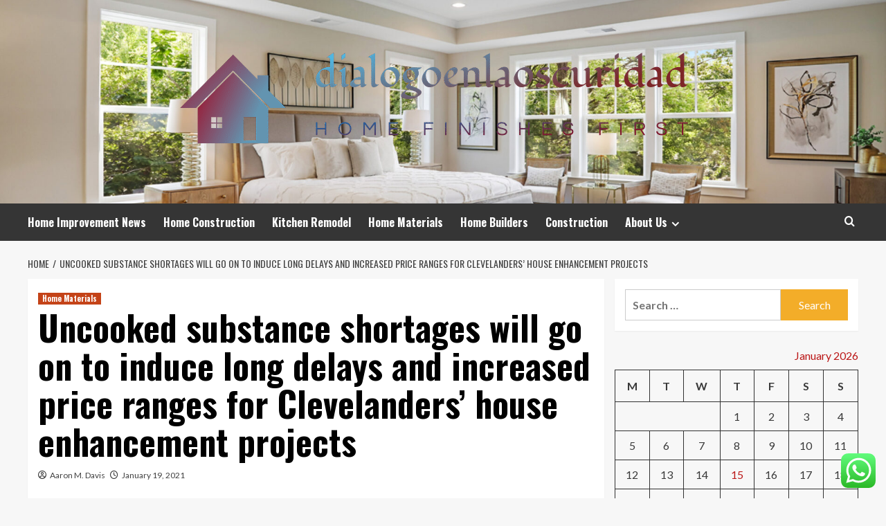

--- FILE ---
content_type: text/html; charset=UTF-8
request_url: https://dialogoenlaoscuridad.org/uncooked-substance-shortages-will-go-on-to-induce-long-delays-and-increased-price-ranges-for-clevelanders-house-enhancement-projects.html
body_size: 20796
content:
<!doctype html>
<html lang="en-US">
<head>
    <meta charset="UTF-8">
    <meta name="viewport" content="width=device-width, initial-scale=1">
    <link rel="profile" href="https://gmpg.org/xfn/11">

    <title>Uncooked substance shortages will go on to induce long delays and increased price ranges for Clevelanders’ house enhancement projects &#8211; dialogoenlaoscuridad</title>
<meta name='robots' content='max-image-preview:large' />
<link rel='preload' href='https://fonts.googleapis.com/css?family=Source%2BSans%2BPro%3A400%2C700%7CLato%3A400%2C700&#038;subset=latin&#038;display=swap' as='style' onload="this.onload=null;this.rel='stylesheet'" type='text/css' media='all' crossorigin='anonymous'>
<link rel='preconnect' href='https://fonts.googleapis.com' crossorigin='anonymous'>
<link rel='preconnect' href='https://fonts.gstatic.com' crossorigin='anonymous'>
<link rel='dns-prefetch' href='//fonts.googleapis.com' />
<link rel='preconnect' href='https://fonts.googleapis.com' />
<link rel='preconnect' href='https://fonts.gstatic.com' />
<link rel="alternate" type="application/rss+xml" title="dialogoenlaoscuridad &raquo; Feed" href="https://dialogoenlaoscuridad.org/feed" />
<link rel="alternate" type="application/rss+xml" title="dialogoenlaoscuridad &raquo; Comments Feed" href="https://dialogoenlaoscuridad.org/comments/feed" />
<link rel="alternate" title="oEmbed (JSON)" type="application/json+oembed" href="https://dialogoenlaoscuridad.org/wp-json/oembed/1.0/embed?url=https%3A%2F%2Fdialogoenlaoscuridad.org%2Funcooked-substance-shortages-will-go-on-to-induce-long-delays-and-increased-price-ranges-for-clevelanders-house-enhancement-projects.html" />
<link rel="alternate" title="oEmbed (XML)" type="text/xml+oembed" href="https://dialogoenlaoscuridad.org/wp-json/oembed/1.0/embed?url=https%3A%2F%2Fdialogoenlaoscuridad.org%2Funcooked-substance-shortages-will-go-on-to-induce-long-delays-and-increased-price-ranges-for-clevelanders-house-enhancement-projects.html&#038;format=xml" />
<style id='wp-img-auto-sizes-contain-inline-css' type='text/css'>
img:is([sizes=auto i],[sizes^="auto," i]){contain-intrinsic-size:3000px 1500px}
/*# sourceURL=wp-img-auto-sizes-contain-inline-css */
</style>

<link rel='stylesheet' id='ht_ctc_main_css-css' href='https://dialogoenlaoscuridad.org/wp-content/plugins/click-to-chat-for-whatsapp/new/inc/assets/css/main.css?ver=4.35' type='text/css' media='all' />
<style id='wp-emoji-styles-inline-css' type='text/css'>

	img.wp-smiley, img.emoji {
		display: inline !important;
		border: none !important;
		box-shadow: none !important;
		height: 1em !important;
		width: 1em !important;
		margin: 0 0.07em !important;
		vertical-align: -0.1em !important;
		background: none !important;
		padding: 0 !important;
	}
/*# sourceURL=wp-emoji-styles-inline-css */
</style>
<link rel='stylesheet' id='wp-block-library-css' href='https://dialogoenlaoscuridad.org/wp-includes/css/dist/block-library/style.min.css?ver=6.9' type='text/css' media='all' />
<style id='global-styles-inline-css' type='text/css'>
:root{--wp--preset--aspect-ratio--square: 1;--wp--preset--aspect-ratio--4-3: 4/3;--wp--preset--aspect-ratio--3-4: 3/4;--wp--preset--aspect-ratio--3-2: 3/2;--wp--preset--aspect-ratio--2-3: 2/3;--wp--preset--aspect-ratio--16-9: 16/9;--wp--preset--aspect-ratio--9-16: 9/16;--wp--preset--color--black: #000000;--wp--preset--color--cyan-bluish-gray: #abb8c3;--wp--preset--color--white: #ffffff;--wp--preset--color--pale-pink: #f78da7;--wp--preset--color--vivid-red: #cf2e2e;--wp--preset--color--luminous-vivid-orange: #ff6900;--wp--preset--color--luminous-vivid-amber: #fcb900;--wp--preset--color--light-green-cyan: #7bdcb5;--wp--preset--color--vivid-green-cyan: #00d084;--wp--preset--color--pale-cyan-blue: #8ed1fc;--wp--preset--color--vivid-cyan-blue: #0693e3;--wp--preset--color--vivid-purple: #9b51e0;--wp--preset--gradient--vivid-cyan-blue-to-vivid-purple: linear-gradient(135deg,rgb(6,147,227) 0%,rgb(155,81,224) 100%);--wp--preset--gradient--light-green-cyan-to-vivid-green-cyan: linear-gradient(135deg,rgb(122,220,180) 0%,rgb(0,208,130) 100%);--wp--preset--gradient--luminous-vivid-amber-to-luminous-vivid-orange: linear-gradient(135deg,rgb(252,185,0) 0%,rgb(255,105,0) 100%);--wp--preset--gradient--luminous-vivid-orange-to-vivid-red: linear-gradient(135deg,rgb(255,105,0) 0%,rgb(207,46,46) 100%);--wp--preset--gradient--very-light-gray-to-cyan-bluish-gray: linear-gradient(135deg,rgb(238,238,238) 0%,rgb(169,184,195) 100%);--wp--preset--gradient--cool-to-warm-spectrum: linear-gradient(135deg,rgb(74,234,220) 0%,rgb(151,120,209) 20%,rgb(207,42,186) 40%,rgb(238,44,130) 60%,rgb(251,105,98) 80%,rgb(254,248,76) 100%);--wp--preset--gradient--blush-light-purple: linear-gradient(135deg,rgb(255,206,236) 0%,rgb(152,150,240) 100%);--wp--preset--gradient--blush-bordeaux: linear-gradient(135deg,rgb(254,205,165) 0%,rgb(254,45,45) 50%,rgb(107,0,62) 100%);--wp--preset--gradient--luminous-dusk: linear-gradient(135deg,rgb(255,203,112) 0%,rgb(199,81,192) 50%,rgb(65,88,208) 100%);--wp--preset--gradient--pale-ocean: linear-gradient(135deg,rgb(255,245,203) 0%,rgb(182,227,212) 50%,rgb(51,167,181) 100%);--wp--preset--gradient--electric-grass: linear-gradient(135deg,rgb(202,248,128) 0%,rgb(113,206,126) 100%);--wp--preset--gradient--midnight: linear-gradient(135deg,rgb(2,3,129) 0%,rgb(40,116,252) 100%);--wp--preset--font-size--small: 13px;--wp--preset--font-size--medium: 20px;--wp--preset--font-size--large: 36px;--wp--preset--font-size--x-large: 42px;--wp--preset--spacing--20: 0.44rem;--wp--preset--spacing--30: 0.67rem;--wp--preset--spacing--40: 1rem;--wp--preset--spacing--50: 1.5rem;--wp--preset--spacing--60: 2.25rem;--wp--preset--spacing--70: 3.38rem;--wp--preset--spacing--80: 5.06rem;--wp--preset--shadow--natural: 6px 6px 9px rgba(0, 0, 0, 0.2);--wp--preset--shadow--deep: 12px 12px 50px rgba(0, 0, 0, 0.4);--wp--preset--shadow--sharp: 6px 6px 0px rgba(0, 0, 0, 0.2);--wp--preset--shadow--outlined: 6px 6px 0px -3px rgb(255, 255, 255), 6px 6px rgb(0, 0, 0);--wp--preset--shadow--crisp: 6px 6px 0px rgb(0, 0, 0);}:root { --wp--style--global--content-size: 800px;--wp--style--global--wide-size: 1200px; }:where(body) { margin: 0; }.wp-site-blocks > .alignleft { float: left; margin-right: 2em; }.wp-site-blocks > .alignright { float: right; margin-left: 2em; }.wp-site-blocks > .aligncenter { justify-content: center; margin-left: auto; margin-right: auto; }:where(.wp-site-blocks) > * { margin-block-start: 24px; margin-block-end: 0; }:where(.wp-site-blocks) > :first-child { margin-block-start: 0; }:where(.wp-site-blocks) > :last-child { margin-block-end: 0; }:root { --wp--style--block-gap: 24px; }:root :where(.is-layout-flow) > :first-child{margin-block-start: 0;}:root :where(.is-layout-flow) > :last-child{margin-block-end: 0;}:root :where(.is-layout-flow) > *{margin-block-start: 24px;margin-block-end: 0;}:root :where(.is-layout-constrained) > :first-child{margin-block-start: 0;}:root :where(.is-layout-constrained) > :last-child{margin-block-end: 0;}:root :where(.is-layout-constrained) > *{margin-block-start: 24px;margin-block-end: 0;}:root :where(.is-layout-flex){gap: 24px;}:root :where(.is-layout-grid){gap: 24px;}.is-layout-flow > .alignleft{float: left;margin-inline-start: 0;margin-inline-end: 2em;}.is-layout-flow > .alignright{float: right;margin-inline-start: 2em;margin-inline-end: 0;}.is-layout-flow > .aligncenter{margin-left: auto !important;margin-right: auto !important;}.is-layout-constrained > .alignleft{float: left;margin-inline-start: 0;margin-inline-end: 2em;}.is-layout-constrained > .alignright{float: right;margin-inline-start: 2em;margin-inline-end: 0;}.is-layout-constrained > .aligncenter{margin-left: auto !important;margin-right: auto !important;}.is-layout-constrained > :where(:not(.alignleft):not(.alignright):not(.alignfull)){max-width: var(--wp--style--global--content-size);margin-left: auto !important;margin-right: auto !important;}.is-layout-constrained > .alignwide{max-width: var(--wp--style--global--wide-size);}body .is-layout-flex{display: flex;}.is-layout-flex{flex-wrap: wrap;align-items: center;}.is-layout-flex > :is(*, div){margin: 0;}body .is-layout-grid{display: grid;}.is-layout-grid > :is(*, div){margin: 0;}body{padding-top: 0px;padding-right: 0px;padding-bottom: 0px;padding-left: 0px;}a:where(:not(.wp-element-button)){text-decoration: none;}:root :where(.wp-element-button, .wp-block-button__link){background-color: #32373c;border-radius: 0;border-width: 0;color: #fff;font-family: inherit;font-size: inherit;font-style: inherit;font-weight: inherit;letter-spacing: inherit;line-height: inherit;padding-top: calc(0.667em + 2px);padding-right: calc(1.333em + 2px);padding-bottom: calc(0.667em + 2px);padding-left: calc(1.333em + 2px);text-decoration: none;text-transform: inherit;}.has-black-color{color: var(--wp--preset--color--black) !important;}.has-cyan-bluish-gray-color{color: var(--wp--preset--color--cyan-bluish-gray) !important;}.has-white-color{color: var(--wp--preset--color--white) !important;}.has-pale-pink-color{color: var(--wp--preset--color--pale-pink) !important;}.has-vivid-red-color{color: var(--wp--preset--color--vivid-red) !important;}.has-luminous-vivid-orange-color{color: var(--wp--preset--color--luminous-vivid-orange) !important;}.has-luminous-vivid-amber-color{color: var(--wp--preset--color--luminous-vivid-amber) !important;}.has-light-green-cyan-color{color: var(--wp--preset--color--light-green-cyan) !important;}.has-vivid-green-cyan-color{color: var(--wp--preset--color--vivid-green-cyan) !important;}.has-pale-cyan-blue-color{color: var(--wp--preset--color--pale-cyan-blue) !important;}.has-vivid-cyan-blue-color{color: var(--wp--preset--color--vivid-cyan-blue) !important;}.has-vivid-purple-color{color: var(--wp--preset--color--vivid-purple) !important;}.has-black-background-color{background-color: var(--wp--preset--color--black) !important;}.has-cyan-bluish-gray-background-color{background-color: var(--wp--preset--color--cyan-bluish-gray) !important;}.has-white-background-color{background-color: var(--wp--preset--color--white) !important;}.has-pale-pink-background-color{background-color: var(--wp--preset--color--pale-pink) !important;}.has-vivid-red-background-color{background-color: var(--wp--preset--color--vivid-red) !important;}.has-luminous-vivid-orange-background-color{background-color: var(--wp--preset--color--luminous-vivid-orange) !important;}.has-luminous-vivid-amber-background-color{background-color: var(--wp--preset--color--luminous-vivid-amber) !important;}.has-light-green-cyan-background-color{background-color: var(--wp--preset--color--light-green-cyan) !important;}.has-vivid-green-cyan-background-color{background-color: var(--wp--preset--color--vivid-green-cyan) !important;}.has-pale-cyan-blue-background-color{background-color: var(--wp--preset--color--pale-cyan-blue) !important;}.has-vivid-cyan-blue-background-color{background-color: var(--wp--preset--color--vivid-cyan-blue) !important;}.has-vivid-purple-background-color{background-color: var(--wp--preset--color--vivid-purple) !important;}.has-black-border-color{border-color: var(--wp--preset--color--black) !important;}.has-cyan-bluish-gray-border-color{border-color: var(--wp--preset--color--cyan-bluish-gray) !important;}.has-white-border-color{border-color: var(--wp--preset--color--white) !important;}.has-pale-pink-border-color{border-color: var(--wp--preset--color--pale-pink) !important;}.has-vivid-red-border-color{border-color: var(--wp--preset--color--vivid-red) !important;}.has-luminous-vivid-orange-border-color{border-color: var(--wp--preset--color--luminous-vivid-orange) !important;}.has-luminous-vivid-amber-border-color{border-color: var(--wp--preset--color--luminous-vivid-amber) !important;}.has-light-green-cyan-border-color{border-color: var(--wp--preset--color--light-green-cyan) !important;}.has-vivid-green-cyan-border-color{border-color: var(--wp--preset--color--vivid-green-cyan) !important;}.has-pale-cyan-blue-border-color{border-color: var(--wp--preset--color--pale-cyan-blue) !important;}.has-vivid-cyan-blue-border-color{border-color: var(--wp--preset--color--vivid-cyan-blue) !important;}.has-vivid-purple-border-color{border-color: var(--wp--preset--color--vivid-purple) !important;}.has-vivid-cyan-blue-to-vivid-purple-gradient-background{background: var(--wp--preset--gradient--vivid-cyan-blue-to-vivid-purple) !important;}.has-light-green-cyan-to-vivid-green-cyan-gradient-background{background: var(--wp--preset--gradient--light-green-cyan-to-vivid-green-cyan) !important;}.has-luminous-vivid-amber-to-luminous-vivid-orange-gradient-background{background: var(--wp--preset--gradient--luminous-vivid-amber-to-luminous-vivid-orange) !important;}.has-luminous-vivid-orange-to-vivid-red-gradient-background{background: var(--wp--preset--gradient--luminous-vivid-orange-to-vivid-red) !important;}.has-very-light-gray-to-cyan-bluish-gray-gradient-background{background: var(--wp--preset--gradient--very-light-gray-to-cyan-bluish-gray) !important;}.has-cool-to-warm-spectrum-gradient-background{background: var(--wp--preset--gradient--cool-to-warm-spectrum) !important;}.has-blush-light-purple-gradient-background{background: var(--wp--preset--gradient--blush-light-purple) !important;}.has-blush-bordeaux-gradient-background{background: var(--wp--preset--gradient--blush-bordeaux) !important;}.has-luminous-dusk-gradient-background{background: var(--wp--preset--gradient--luminous-dusk) !important;}.has-pale-ocean-gradient-background{background: var(--wp--preset--gradient--pale-ocean) !important;}.has-electric-grass-gradient-background{background: var(--wp--preset--gradient--electric-grass) !important;}.has-midnight-gradient-background{background: var(--wp--preset--gradient--midnight) !important;}.has-small-font-size{font-size: var(--wp--preset--font-size--small) !important;}.has-medium-font-size{font-size: var(--wp--preset--font-size--medium) !important;}.has-large-font-size{font-size: var(--wp--preset--font-size--large) !important;}.has-x-large-font-size{font-size: var(--wp--preset--font-size--x-large) !important;}
/*# sourceURL=global-styles-inline-css */
</style>

<link rel='stylesheet' id='contact-form-7-css' href='https://dialogoenlaoscuridad.org/wp-content/plugins/contact-form-7/includes/css/styles.css?ver=6.1.4' type='text/css' media='all' />
<style id='contact-form-7-inline-css' type='text/css'>
.wpcf7 .wpcf7-recaptcha iframe {margin-bottom: 0;}.wpcf7 .wpcf7-recaptcha[data-align="center"] > div {margin: 0 auto;}.wpcf7 .wpcf7-recaptcha[data-align="right"] > div {margin: 0 0 0 auto;}
/*# sourceURL=contact-form-7-inline-css */
</style>
<link rel='stylesheet' id='ez-toc-css' href='https://dialogoenlaoscuridad.org/wp-content/plugins/easy-table-of-contents/assets/css/screen.min.css?ver=2.0.80' type='text/css' media='all' />
<style id='ez-toc-inline-css' type='text/css'>
div#ez-toc-container .ez-toc-title {font-size: 120%;}div#ez-toc-container .ez-toc-title {font-weight: 500;}div#ez-toc-container ul li , div#ez-toc-container ul li a {font-size: 95%;}div#ez-toc-container ul li , div#ez-toc-container ul li a {font-weight: 500;}div#ez-toc-container nav ul ul li {font-size: 90%;}.ez-toc-box-title {font-weight: bold; margin-bottom: 10px; text-align: center; text-transform: uppercase; letter-spacing: 1px; color: #666; padding-bottom: 5px;position:absolute;top:-4%;left:5%;background-color: inherit;transition: top 0.3s ease;}.ez-toc-box-title.toc-closed {top:-25%;}
.ez-toc-container-direction {direction: ltr;}.ez-toc-counter ul{counter-reset: item ;}.ez-toc-counter nav ul li a::before {content: counters(item, '.', decimal) '. ';display: inline-block;counter-increment: item;flex-grow: 0;flex-shrink: 0;margin-right: .2em; float: left; }.ez-toc-widget-direction {direction: ltr;}.ez-toc-widget-container ul{counter-reset: item ;}.ez-toc-widget-container nav ul li a::before {content: counters(item, '.', decimal) '. ';display: inline-block;counter-increment: item;flex-grow: 0;flex-shrink: 0;margin-right: .2em; float: left; }
/*# sourceURL=ez-toc-inline-css */
</style>
<link rel='stylesheet' id='hardnews-google-fonts-css' href='https://fonts.googleapis.com/css?family=Oswald:300,400,700' type='text/css' media='all' />
<link rel='stylesheet' id='bootstrap-css' href='https://dialogoenlaoscuridad.org/wp-content/themes/covernews/assets/bootstrap/css/bootstrap.min.css?ver=6.9' type='text/css' media='all' />
<link rel='stylesheet' id='covernews-style-css' href='https://dialogoenlaoscuridad.org/wp-content/themes/covernews/style.min.css?ver=2.0.3' type='text/css' media='all' />
<link rel='stylesheet' id='hardnews-css' href='https://dialogoenlaoscuridad.org/wp-content/themes/hardnews/style.css?ver=2.0.3' type='text/css' media='all' />
<link rel='stylesheet' id='covernews-google-fonts-css' href='https://fonts.googleapis.com/css?family=Source%2BSans%2BPro%3A400%2C700%7CLato%3A400%2C700&#038;subset=latin&#038;display=swap' type='text/css' media='all' />
<link rel='stylesheet' id='covernews-icons-css' href='https://dialogoenlaoscuridad.org/wp-content/themes/covernews/assets/icons/style.css?ver=6.9' type='text/css' media='all' />
<script type="text/javascript" src="https://dialogoenlaoscuridad.org/wp-includes/js/jquery/jquery.min.js?ver=3.7.1" id="jquery-core-js"></script>
<script type="text/javascript" src="https://dialogoenlaoscuridad.org/wp-includes/js/jquery/jquery-migrate.min.js?ver=3.4.1" id="jquery-migrate-js"></script>
<link rel="https://api.w.org/" href="https://dialogoenlaoscuridad.org/wp-json/" /><link rel="alternate" title="JSON" type="application/json" href="https://dialogoenlaoscuridad.org/wp-json/wp/v2/posts/1043" /><link rel="EditURI" type="application/rsd+xml" title="RSD" href="https://dialogoenlaoscuridad.org/xmlrpc.php?rsd" />
<meta name="generator" content="WordPress 6.9" />
<link rel="canonical" href="https://dialogoenlaoscuridad.org/uncooked-substance-shortages-will-go-on-to-induce-long-delays-and-increased-price-ranges-for-clevelanders-house-enhancement-projects.html" />
<link rel='shortlink' href='https://dialogoenlaoscuridad.org/?p=1043' />
<!-- FIFU:meta:begin:image -->
<meta property="og:image" content="https://img-s-msn-com.akamaized.net/tenant/amp/entityid/BB1c7x7u.img?h=630&#038;w=1200&#038;m=6&#038;q=60&#038;o=t&#038;l=f&#038;f=jpg&#038;x=421&#038;y=1549" />
<!-- FIFU:meta:end:image --><!-- FIFU:meta:begin:twitter -->
<meta name="twitter:card" content="summary_large_image" />
<meta name="twitter:title" content="Uncooked substance shortages will go on to induce long delays and increased price ranges for Clevelanders’ house enhancement projects" />
<meta name="twitter:description" content="" />
<meta name="twitter:image" content="https://img-s-msn-com.akamaized.net/tenant/amp/entityid/BB1c7x7u.img?h=630&#038;w=1200&#038;m=6&#038;q=60&#038;o=t&#038;l=f&#038;f=jpg&#038;x=421&#038;y=1549" />
<!-- FIFU:meta:end:twitter --><!-- HFCM by 99 Robots - Snippet # 1: conconcord -->
<meta name="contconcord"  content="WBP9iZxm68QRp8cOQshkmdO6btxfznqi" >
<!-- /end HFCM by 99 Robots -->
<!-- HFCM by 99 Robots - Snippet # 2: Console -->
<meta name="google-site-verification" content="DbZCgFuLVsisF2pekIbEQy2VKTeNJjYUg1g4OEysoqE" />
<!-- /end HFCM by 99 Robots -->
<!-- HFCM by 99 Robots - Snippet # 3: gsc -->
<meta name="google-site-verification" content="YrXObxjjLNarMtIsAhQkbN3ON2Oa-eum6hNoPO9yaKU" />
<!-- /end HFCM by 99 Robots -->
<!-- HFCM by 99 Robots - Snippet # 4: console -->
<meta name="google-site-verification" content="gZ9m1eLfwfxJdt_K4h0dtAC6SBU86xTxLgAA0AcGxsU" />	
<!-- /end HFCM by 99 Robots -->
<link rel="preload" href="https://dialogoenlaoscuridad.org/wp-content/uploads/2025/06/cropped-CRL2-Header-21325.jpg" as="image">        <style type="text/css">
                        body .masthead-banner.data-bg:before {
                background: rgba(0,0,0,0);
            }
                        .site-title,
            .site-description {
                position: absolute;
                clip: rect(1px, 1px, 1px, 1px);
                display: none;
            }

                    .elementor-template-full-width .elementor-section.elementor-section-full_width > .elementor-container,
        .elementor-template-full-width .elementor-section.elementor-section-boxed > .elementor-container{
            max-width: 1200px;
        }
        @media (min-width: 1600px){
            .elementor-template-full-width .elementor-section.elementor-section-full_width > .elementor-container,
            .elementor-template-full-width .elementor-section.elementor-section-boxed > .elementor-container{
                max-width: 1600px;
            }
        }
        
        .align-content-left .elementor-section-stretched,
        .align-content-right .elementor-section-stretched {
            max-width: 100%;
            left: 0 !important;
        }


        </style>
        <link rel="icon" href="https://dialogoenlaoscuridad.org/wp-content/uploads/2025/06/cropped-cover-1-scaled-1-32x32.png" sizes="32x32" />
<link rel="icon" href="https://dialogoenlaoscuridad.org/wp-content/uploads/2025/06/cropped-cover-1-scaled-1-192x192.png" sizes="192x192" />
<link rel="apple-touch-icon" href="https://dialogoenlaoscuridad.org/wp-content/uploads/2025/06/cropped-cover-1-scaled-1-180x180.png" />
<meta name="msapplication-TileImage" content="https://dialogoenlaoscuridad.org/wp-content/uploads/2025/06/cropped-cover-1-scaled-1-270x270.png" />

<!-- FIFU:jsonld:begin -->
<script type="application/ld+json">{"@context":"https://schema.org","@type":"BlogPosting","headline":"Uncooked substance shortages will go on to induce long delays and increased price ranges for Clevelanders\u2019 house enhancement projects","url":"https://dialogoenlaoscuridad.org/uncooked-substance-shortages-will-go-on-to-induce-long-delays-and-increased-price-ranges-for-clevelanders-house-enhancement-projects.html","mainEntityOfPage":"https://dialogoenlaoscuridad.org/uncooked-substance-shortages-will-go-on-to-induce-long-delays-and-increased-price-ranges-for-clevelanders-house-enhancement-projects.html","image":[{"@type":"ImageObject","url":"https://img-s-msn-com.akamaized.net/tenant/amp/entityid/BB1c7x7u.img?h=630&w=1200&m=6&q=60&o=t&l=f&f=jpg&x=421&y=1549"},{"@type":"ImageObject","url":"https://img-s-msn-com.akamaized.net/tenant/amp/entityid/BB1c7x7u.img?h=630&w=1200&m=6&q=60&o=t&l=f&f=jpg&x=421&y=1549"},{"@type":"ImageObject","url":"https://img-s-msn-com.akamaized.net/tenant/amp/entityid/BB1c7x7u.img?h=630&w=1200&m=6&q=60&o=t&l=f&f=jpg&x=421&y=1549"},{"@type":"ImageObject","url":"https://img-s-msn-com.akamaized.net/tenant/amp/entityid/BB1c7x7u.img?h=630&w=1200&m=6&q=60&o=t&l=f&f=jpg&x=421&y=1549"}],"datePublished":"2021-01-19T05:09:20+00:00","dateModified":"2021-01-19T05:09:20+00:00","author":{"@type":"Person","name":"Aaron M. Davis","url":"https://dialogoenlaoscuridad.org/author/aaron-m-davis"}}</script>
<!-- FIFU:jsonld:end -->
<link rel="preload" as="image" href="https://cdn.prod.website-files.com/68b097f49ed92c3113af31f4/68b09a6a96c0e592286e5e55_relume-345567.jpeg"><link rel="preload" as="image" href="https://cdn.decorilla.com/online-decorating/wp-content/uploads/2023/04/California-style-interior-design-by-Decorilla-designer-Sharene-M..jpeg?width=900"><link rel="preload" as="image" href="https://dialogoenlaoscuridad.org/wp-content/uploads/2025/09/image.png"><link rel="preload" as="image" href="https://cdn.prod.website-files.com/68b097f49ed92c3113af31f4/68b09a6a96c0e592286e5e55_relume-345567.jpeg"><link rel="preload" as="image" href="https://cdn.decorilla.com/online-decorating/wp-content/uploads/2023/04/California-style-interior-design-by-Decorilla-designer-Sharene-M..jpeg?width=900"><link rel="preload" as="image" href="https://dialogoenlaoscuridad.org/wp-content/uploads/2025/09/image.png"><link rel="preload" as="image" href="https://cdn.prod.website-files.com/65dc54b2006b70223352ea95/67a27a23988f00833a9f4b44_buying%20a%20home1.jpg"><link rel="preload" as="image" href="https://dfwelectricianhvac.com/wp-content/uploads/2022/06/Residential-Commercial-Digital-Thermostat-Installation.jpeg"></head>









<body class="wp-singular post-template-default single single-post postid-1043 single-format-standard wp-custom-logo wp-embed-responsive wp-theme-covernews wp-child-theme-hardnews default-content-layout archive-layout-grid scrollup-sticky-header aft-sticky-header aft-sticky-sidebar default aft-container-default aft-main-banner-slider-editors-picks-trending single-content-mode-default header-image-default align-content-left aft-and">


<div id="page" class="site">
    <a class="skip-link screen-reader-text" href="#content">Skip to content</a>

<div class="header-layout-3">
<header id="masthead" class="site-header">
        <div class="masthead-banner data-bg" data-background="https://dialogoenlaoscuridad.org/wp-content/uploads/2025/06/cropped-CRL2-Header-21325.jpg">
        <div class="container">
            <div class="row">
                <div class="col-md-12">
                    <div class="site-branding">
                        <a href="https://dialogoenlaoscuridad.org/" class="custom-logo-link" rel="home"><img width="816" height="203" src="https://dialogoenlaoscuridad.org/wp-content/uploads/2025/06/cropped-default-1.png" class="custom-logo" alt="dialogoenlaoscuridad" decoding="async" fetchpriority="high" srcset="https://dialogoenlaoscuridad.org/wp-content/uploads/2025/06/cropped-default-1.png 816w, https://dialogoenlaoscuridad.org/wp-content/uploads/2025/06/cropped-default-1-300x75.png 300w, https://dialogoenlaoscuridad.org/wp-content/uploads/2025/06/cropped-default-1-768x191.png 768w" sizes="(max-width: 816px) 100vw, 816px" loading="lazy" /></a>                            <p class="site-title font-family-1">
                                <a href="https://dialogoenlaoscuridad.org/"
                                   rel="home">dialogoenlaoscuridad</a>
                            </p>
                        
                                                    <p class="site-description">Home finishes first</p>
                                            </div>
                </div>
                <div class="col-md-12">
                                    </div>
            </div>
        </div>
    </div>
    <nav id="site-navigation" class="main-navigation">
        <div class="container">
            <div class="row">
                <div class="kol-12">
                    <div class="navigation-container">



                        <span class="toggle-menu" aria-controls="primary-menu" aria-expanded="false">
                                <span class="screen-reader-text">Primary Menu</span>
                                 <i class="ham"></i>
                        </span>
                        <span class="af-mobile-site-title-wrap">
                            <a href="https://dialogoenlaoscuridad.org/" class="custom-logo-link" rel="home"><img width="816" height="203" src="https://dialogoenlaoscuridad.org/wp-content/uploads/2025/06/cropped-default-1.png" class="custom-logo" alt="dialogoenlaoscuridad" decoding="async" srcset="https://dialogoenlaoscuridad.org/wp-content/uploads/2025/06/cropped-default-1.png 816w, https://dialogoenlaoscuridad.org/wp-content/uploads/2025/06/cropped-default-1-300x75.png 300w, https://dialogoenlaoscuridad.org/wp-content/uploads/2025/06/cropped-default-1-768x191.png 768w" sizes="(max-width: 816px) 100vw, 816px" loading="lazy" /></a>                            <p class="site-title font-family-1">
                                <a href="https://dialogoenlaoscuridad.org/"
                                   rel="home">dialogoenlaoscuridad</a>
                            </p>
                        </span>
                        <div class="menu main-menu"><ul id="primary-menu" class="menu"><li id="menu-item-12465" class="menu-item menu-item-type-taxonomy menu-item-object-category menu-item-12465"><a href="https://dialogoenlaoscuridad.org/category/home-improvement-news">Home Improvement News</a></li>
<li id="menu-item-12463" class="menu-item menu-item-type-taxonomy menu-item-object-category menu-item-12463"><a href="https://dialogoenlaoscuridad.org/category/home-construction">Home Construction</a></li>
<li id="menu-item-12464" class="menu-item menu-item-type-taxonomy menu-item-object-category menu-item-12464"><a href="https://dialogoenlaoscuridad.org/category/kitchen-remodel">Kitchen Remodel</a></li>
<li id="menu-item-12462" class="menu-item menu-item-type-taxonomy menu-item-object-category current-post-ancestor current-menu-parent current-post-parent menu-item-12462"><a href="https://dialogoenlaoscuridad.org/category/home-materials">Home Materials</a></li>
<li id="menu-item-12466" class="menu-item menu-item-type-taxonomy menu-item-object-category menu-item-12466"><a href="https://dialogoenlaoscuridad.org/category/home-builders">Home Builders</a></li>
<li id="menu-item-15264" class="menu-item menu-item-type-taxonomy menu-item-object-category menu-item-15264"><a href="https://dialogoenlaoscuridad.org/category/construction">Construction</a></li>
<li id="menu-item-12452" class="menu-item menu-item-type-post_type menu-item-object-page menu-item-has-children menu-item-12452"><a href="https://dialogoenlaoscuridad.org/about-us">About Us</a>
<ul class="sub-menu">
	<li id="menu-item-12454" class="menu-item menu-item-type-post_type menu-item-object-page menu-item-12454"><a href="https://dialogoenlaoscuridad.org/advertise-here">Advertise Here</a></li>
	<li id="menu-item-12455" class="menu-item menu-item-type-post_type menu-item-object-page menu-item-12455"><a href="https://dialogoenlaoscuridad.org/contact-us">Contact Us</a></li>
	<li id="menu-item-12453" class="menu-item menu-item-type-post_type menu-item-object-page menu-item-12453"><a href="https://dialogoenlaoscuridad.org/privacy-policy">Privacy Policy</a></li>
	<li id="menu-item-12456" class="menu-item menu-item-type-post_type menu-item-object-page menu-item-12456"><a href="https://dialogoenlaoscuridad.org/sitemap">Sitemap</a></li>
</ul>
</li>
</ul></div>
                        <div class="cart-search">

                            <div class="af-search-wrap">
                                <div class="search-overlay">
                                    <a href="#" title="Search" class="search-icon">
                                        <i class="fa fa-search"></i>
                                    </a>
                                    <div class="af-search-form">
                                        <form role="search" method="get" class="search-form" action="https://dialogoenlaoscuridad.org/">
				<label>
					<span class="screen-reader-text">Search for:</span>
					<input type="search" class="search-field" placeholder="Search &hellip;" value="" name="s" />
				</label>
				<input type="submit" class="search-submit" value="Search" />
			</form>                                    </div>
                                </div>
                            </div>
                        </div>


                    </div>
                </div>
            </div>
        </div>
    </nav>
</header>


</div>



    <div id="content" class="container">
    <div class="em-breadcrumbs font-family-1 covernews-breadcrumbs">
      <div class="row">
        <div role="navigation" aria-label="Breadcrumbs" class="breadcrumb-trail breadcrumbs" itemprop="breadcrumb"><ul class="trail-items" itemscope itemtype="http://schema.org/BreadcrumbList"><meta name="numberOfItems" content="2" /><meta name="itemListOrder" content="Ascending" /><li itemprop="itemListElement" itemscope itemtype="http://schema.org/ListItem" class="trail-item trail-begin"><a href="https://dialogoenlaoscuridad.org" rel="home" itemprop="item"><span itemprop="name">Home</span></a><meta itemprop="position" content="1" /></li><li itemprop="itemListElement" itemscope itemtype="http://schema.org/ListItem" class="trail-item trail-end"><a href="https://dialogoenlaoscuridad.org/uncooked-substance-shortages-will-go-on-to-induce-long-delays-and-increased-price-ranges-for-clevelanders-house-enhancement-projects.html" itemprop="item"><span itemprop="name">Uncooked substance shortages will go on to induce long delays and increased price ranges for Clevelanders’ house enhancement projects</span></a><meta itemprop="position" content="2" /></li></ul></div>      </div>
    </div>
        <div class="section-block-upper row">
                <div id="primary" class="content-area">
                    <main id="main" class="site-main">

                                                    <article id="post-1043" class="af-single-article post-1043 post type-post status-publish format-standard has-post-thumbnail hentry category-home-materials tag-clevelanders tag-delays tag-enhancement tag-house tag-increased tag-induce tag-long tag-price tag-projects tag-ranges tag-shortages tag-substance tag-uncooked">
                                <div class="entry-content-wrap">
                                    <header class="entry-header">

    <div class="header-details-wrapper">
        <div class="entry-header-details">
                            <div class="figure-categories figure-categories-bg">
                                        <ul class="cat-links"><li class="meta-category">
                             <a class="covernews-categories category-color-1"
                            href="https://dialogoenlaoscuridad.org/category/home-materials" 
                            aria-label="View all posts in Home Materials"> 
                                 Home Materials
                             </a>
                        </li></ul>                </div>
                        <h1 class="entry-title">Uncooked substance shortages will go on to induce long delays and increased price ranges for Clevelanders’ house enhancement projects</h1>
            
                
    <span class="author-links">

      
        <span class="item-metadata posts-author">
          <i class="far fa-user-circle"></i>
                          <a href="https://dialogoenlaoscuridad.org/author/aaron-m-davis">
                    Aaron M. Davis                </a>
               </span>
                    <span class="item-metadata posts-date">
          <i class="far fa-clock"></i>
          <a href="https://dialogoenlaoscuridad.org/2021/01">
            January 19, 2021          </a>
        </span>
                </span>
                

                    </div>
    </div>

        <div class="aft-post-thumbnail-wrapper">    
                    <div class="post-thumbnail full-width-image">
                                    </div>
            
                </div>
    </header><!-- .entry-header -->                                    

    <div class="entry-content">
        <div id=""><img decoding="async" src="[data-uri]" style="position: absolute" elementtiming="TTVR.ArticleContent"/></p>
<p>CLEVELAND, Ohio (WOIO) &#8211; Lumber, cardboard, aluminum cans, and textiles are among the the raw resources that are challenging to appear by throughout the coronavirus pandemic.</p>
<p> <span class="storyimage fullwidth inlineimage" data-aop="image"><br />
<span class="image" data-attrib="Provided by WOIO Cleveland" data-caption="An aluminum can shortage is forcing Fat Head's Brewery to change from 12 to 16 ounce cans, or bottle production, at a significant cost to them." data-id="70" data-m="&quot;i&quot;:70,&quot;p&quot;:69,&quot;n&quot;:&quot;openModal&quot;,&quot;t&quot;:&quot;articleImages&quot;,&quot;o&quot;:1"><br />
 <img decoding="async" alt="a man standing in front of a building: An aluminum can shortage is forcing Fat Head's Brewery to change from 12 to 16 ounce cans, or bottle production, at a significant cost to them." src="https://www.msn.com/en-us/finance/markets/raw-material-shortages-will-continue-to-cause-long-delays-and-higher-prices-for-clevelanders-e2-80-99-home-improvement-projects/&quot;default&quot;:&quot;load&quot;:&quot;default&quot;,&quot;w&quot;:&quot;80&quot;,&quot;h&quot;:&quot;60&quot;,&quot;src&quot;:&quot;//img-s-msn-com.akamaized.net/tenant/amp/entityid/BB1c7x7u.img?h=600&amp;w=799&amp;m=6&amp;q=60&amp;o=f&amp;l=f&amp;x=421&amp;y=1549&quot;,&quot;size3column&quot;:&quot;load&quot;:&quot;default&quot;,&quot;w&quot;:&quot;62&quot;,&quot;h&quot;:&quot;47&quot;,&quot;src&quot;:&quot;//img-s-msn-com.akamaized.net/tenant/amp/entityid/BB1c7x7u.img?h=468&amp;w=624&amp;m=6&amp;q=60&amp;o=f&amp;l=f&amp;x=421&amp;y=1549&quot;,&quot;size2column&quot;:&quot;load&quot;:&quot;default&quot;,&quot;w&quot;:&quot;62&quot;,&quot;h&quot;:&quot;47&quot;,&quot;src&quot;:&quot;//img-s-msn-com.akamaized.net/tenant/amp/entityid/BB1c7x7u.img?h=468&amp;w=624&amp;m=6&amp;q=60&amp;o=f&amp;l=f&amp;x=421&amp;y=1549&quot;" bad-src="https://static-entertainment-wus-s-msn-com.akamaized.net/sc/9b/e151e5.gif"/></span><br />
<span class="caption truncate"><br />
 <span class="attribution">© Offered by WOIO Cleveland</span><br />
 An aluminum can shortage is forcing Excess fat Head&#8217;s Brewery to improve from 12 to 16 ounce cans, or bottle generation, at a sizeable price to them.<br />
</span><br />
</span></p>
<p>“We’re going to really feel this for a when. It is softened up a tad but it’s going to ramp back up fairly swiftly,” explained Bill Wetmore, with <a target="_blank" href="http://www.fatheads.com/" data-id="72" data-m="&quot;i&quot;:72,&quot;p&quot;:69,&quot;n&quot;:&quot;partnerLink&quot;,&quot;y&quot;:24,&quot;o&quot;:3" rel="noopener">Fat Head’s Brewery</a>.</p>
<div class="ec-module section-layout emsinline floatleft" data-height="350px" data-nativead-tracking="&quot;id&quot;: &quot;InlineMortgageRate&quot;, &quot;sdk&quot;: &quot;widget&quot;, &quot;w&quot;: &quot;300&quot;, &quot;h&quot;: &quot;250&quot;">
<img decoding="async" src="https://static-entertainment-wus-s-msn-com.akamaized.net/sc/64/a8a064.gif" alt="Loading..."/></p>
<p data-loadtimeout="5000">Load Mistake</p>
<p><iframe scrolling="no" src="" data-url="https://products.gobankingrates.com/r/d9360ea31bf06ea8b9d0ef49288e28fb" data-id="71" data-m="&quot;i&quot;:71,&quot;p&quot;:69,&quot;n&quot;:&quot;externalcontent&quot;,&quot;t&quot;:&quot;https://products.gobankingrates.com/r/d9360ea31bf06ea8b9d0ef49288e28fb&quot;,&quot;o&quot;:2"></iframe>
 </div>
<p>They’ve had to alter manufacturing and take in greater expense because of to a sustained aluminum can shortage.</p>
<p>The developing, dwelling enhancement and furnishings industries have also been drastically influenced by uncooked materials shortages.</p>
<p>“Surcharges we are seeing can be any place from 7-15%,” explained Ryan Kaplan, of <a target="_blank" href="https://www.kaplansfurniture.com/" data-id="73" data-m="&quot;i&quot;:73,&quot;p&quot;:69,&quot;n&quot;:&quot;partnerLink&quot;,&quot;y&quot;:24,&quot;o&quot;:4" rel="noopener">Kaplan’s Furnishings</a>.</p>
<p>Many individuals are turning to household advancement jobs to keep hectic and make their dwelling much more comfy when they can not go out. But which is leading to a significant spike in demand from customers, and delays.</p>
<p>The home furnishings market has observed any place from a 100-300% improve in demand, in accordance to Kaplan.</p>
<p>“When you have a operate drive or a plant shut down, there is a bit of a bull whip influence. You see that happening toward the end, and the shopper is the a single that ends up being the 1 that pays the cost,” he stated.</p>
<p>This massive improve in lumber demand, is coupled with a severe source situation.</p>
<p>COVID significantly slowed or in some cases entirely shut down lumber mills for a time.</p>
<p>Then building and dwelling enhancement picked up and the mills couldn’t continue to keep up.</p>
<p>The latest weekly lumber prices are up 99% compared to a yr in the past and the common price in December is up 85% from previous 12 months at this time, according to <a target="_blank" href="https://www.factset.com/" data-id="74" data-m="&quot;i&quot;:74,&quot;p&quot;:69,&quot;n&quot;:&quot;partnerLink&quot;,&quot;y&quot;:24,&quot;o&quot;:5" rel="noopener">Factset.</a></p>
<p>The regular value of framing lumber was around 130% bigger than the very same period of time last calendar year, according to Dwelling Depot, and there’s a massive selling price and availability situation with handled wood as very well.</p>
<p>“It is aggravating mainly because you have extra men and women coming in the doors and they are wanting to obtain. But we are not able to supply it, or the direct time is stretched out considerably,” Kaplan reported.</p>
<p>He said delivery of upholstered furnishings and other furniture employed to just take two to 4 weeks, now buyers are waiting around 16-20 weeks.</p>
<p>The mattress marketplace is also dealing with generation difficulties and delays due to the fact of raw material shortages. The exact same product made use of to wrap the personal mattress coils is instead staying diverted to mask building output.</p>
<p>Kaplan’s introduced in five new local and regional sellers to boost their supply chain, and make new merchandise like residence office furnishings to react to the current market.</p>
<p>“There’s troubles each working day exactly where brands are obtaining concerns just acquiring uncooked materials. It’ll be items that you under no circumstances assume of,” explained Todd Bahler, Customer and Retailer Supervisor for <a target="_blank" href="https://discount-drugmart.com/" data-id="75" data-m="&quot;i&quot;:75,&quot;p&quot;:69,&quot;n&quot;:&quot;partnerLink&quot;,&quot;y&quot;:24,&quot;o&quot;:6" rel="noopener">Low cost Drug Mart</a>.</p>
<p>With theaters empty, and streaming at all-time highs, retailers like Discounted Drug mart are seeing a shortage on film snacks, like microwave popcorn, for the reason that there are only a few companies in the nation who make the baggage.</p>
<p>“It’s the cartons to be able to put ice cream in. The suppliers that do that are working way at the rear of. They simply cannot hold up with it. There are certain flavors of ice cream that you just can not get simply because they can’t bodily get the cartons,” Bahler said.</p>
<p>And with bars and restaurants so empty and limited, on premise beer consumption has gone way down. That is place a great deal more tension on output for retail at Body fat Head’s.</p>
<p>“Especially multi packs, 12 and 15 packs. People are shopping for in bulk in this time time period and they’re carrying out the exact same with beer,” mentioned Wetmore.</p>
<p>Wetmore, Unwanted fat Head’s Director of Product sales and Advertising claims only about 50 percent of their every month need for aluminum cans is staying fulfilled.</p>
<p>They’ve had to improve from 12 to 16 ounce cans, getting on the cost of new packaging. And they’ve experienced to shift to their most well-liked beer, Bumble Berry, and all their seasonal beers, to bottles.</p>
<p>“It costs extra for us to place products and solutions into bottles instead of cans. Which is both equally the raw materials and man electrical power, the bottle line moves slower, will take for a longer period to fill, and it is heavier bodyweight on vehicles shipping fees up when you do that as very well,” Wetmore claimed.</p>
<p>It is a 10 to 20% improve in their value.</p>
<p>“Christmas ales are quite popular in Cleveland, Ohio. That’s 20,000 circumstances of beer that was likely to be in cans, that went into bottles,” he said.</p>
<p><i>Copyright 2020 WOIO. All rights reserved.</i></p>
<div class="readmore readmore2col">
Continue Reading through<br />
 <button class="disable-readmore" data-id="77" data-m="&quot;i&quot;:77,&quot;p&quot;:69,&quot;n&quot;:&quot;disable-read-more&quot;,&quot;y&quot;:6,&quot;o&quot;:8"><br />
<span class="disable-readmore-text">Show full articles with out &#8220;Keep on Looking through&#8221; button for  several hours.</span><br />
</button>
 </div>
</div>
                    <div class="post-item-metadata entry-meta">
                            </div>
               
        
	<nav class="navigation post-navigation" aria-label="Post navigation">
		<h2 class="screen-reader-text">Post navigation</h2>
		<div class="nav-links"><div class="nav-previous"><a href="https://dialogoenlaoscuridad.org/excellent-crafted-and-pwsc-start-builder-safety-software.html" rel="prev">Previous: <span class="em-post-navigation nav-title">Excellent Crafted and PWSC Start Builder Safety Software</span></a></div><div class="nav-next"><a href="https://dialogoenlaoscuridad.org/unbelievably-uncomplicated-eco-friendly-bedroom-makeover-augusta-free-of-charge-press.html" rel="next">Next: <span class="em-post-navigation nav-title">Unbelievably uncomplicated eco-friendly bedroom makeover : Augusta Free of charge Press</span></a></div></div>
	</nav>            </div><!-- .entry-content -->


                                </div>
                                
<div class="promotionspace enable-promotionspace">
  <div class="em-reated-posts  col-ten">
    <div class="row">
                <h3 class="related-title">
            More Stories          </h3>
                <div class="row">
                      <div class="col-sm-4 latest-posts-grid" data-mh="latest-posts-grid">
              <div class="spotlight-post">
                <figure class="categorised-article inside-img">
                  <div class="categorised-article-wrapper">
                    <div class="data-bg-hover data-bg-categorised read-bg-img">
                      <a href="https://dialogoenlaoscuridad.org/the-complete-guide-to-gate-installation.html"
                        aria-label="The Complete Guide to Gate Installation">
                        <img post-id="15316" fifu-featured="1" width="300" height="225" src="https://cdn.prod.website-files.com/68b097f49ed92c3113af31f4/68b09a6a96c0e592286e5e55_relume-345567.jpeg" class="attachment-medium size-medium wp-post-image" alt="The Complete Guide to Gate Installation" title="The Complete Guide to Gate Installation" title="The Complete Guide to Gate Installation" decoding="async" loading="lazy" />                      </a>
                    </div>
                  </div>
                                    <div class="figure-categories figure-categories-bg">

                    <ul class="cat-links"><li class="meta-category">
                             <a class="covernews-categories category-color-1"
                            href="https://dialogoenlaoscuridad.org/category/home-materials" 
                            aria-label="View all posts in Home Materials"> 
                                 Home Materials
                             </a>
                        </li></ul>                  </div>
                </figure>

                <figcaption>

                  <h3 class="article-title article-title-1">
                    <a href="https://dialogoenlaoscuridad.org/the-complete-guide-to-gate-installation.html">
                      The Complete Guide to Gate Installation                    </a>
                  </h3>
                  <div class="grid-item-metadata">
                    
    <span class="author-links">

      
        <span class="item-metadata posts-author">
          <i class="far fa-user-circle"></i>
                          <a href="https://dialogoenlaoscuridad.org/author/aaron-m-davis">
                    Aaron M. Davis                </a>
               </span>
                    <span class="item-metadata posts-date">
          <i class="far fa-clock"></i>
          <a href="https://dialogoenlaoscuridad.org/2025/10">
            October 2, 2025          </a>
        </span>
                </span>
                  </div>
                </figcaption>
              </div>
            </div>
                      <div class="col-sm-4 latest-posts-grid" data-mh="latest-posts-grid">
              <div class="spotlight-post">
                <figure class="categorised-article inside-img">
                  <div class="categorised-article-wrapper">
                    <div class="data-bg-hover data-bg-categorised read-bg-img">
                      <a href="https://dialogoenlaoscuridad.org/a-complete-guide-to-finding-the-best-interior-design-companies-in-california.html"
                        aria-label="A Complete Guide to Finding the Best Interior Design Companies in California">
                        <img post-id="15311" fifu-featured="1" width="300" height="300" src="https://cdn.decorilla.com/online-decorating/wp-content/uploads/2023/04/California-style-interior-design-by-Decorilla-designer-Sharene-M..jpeg?width=900" class="attachment-medium size-medium wp-post-image" alt="A Complete Guide to Finding the Best Interior Design Companies in California" title="A Complete Guide to Finding the Best Interior Design Companies in California" title="A Complete Guide to Finding the Best Interior Design Companies in California" decoding="async" loading="lazy" />                      </a>
                    </div>
                  </div>
                                    <div class="figure-categories figure-categories-bg">

                    <ul class="cat-links"><li class="meta-category">
                             <a class="covernews-categories category-color-1"
                            href="https://dialogoenlaoscuridad.org/category/home-materials" 
                            aria-label="View all posts in Home Materials"> 
                                 Home Materials
                             </a>
                        </li></ul>                  </div>
                </figure>

                <figcaption>

                  <h3 class="article-title article-title-1">
                    <a href="https://dialogoenlaoscuridad.org/a-complete-guide-to-finding-the-best-interior-design-companies-in-california.html">
                      A Complete Guide to Finding the Best Interior Design Companies in California                    </a>
                  </h3>
                  <div class="grid-item-metadata">
                    
    <span class="author-links">

      
        <span class="item-metadata posts-author">
          <i class="far fa-user-circle"></i>
                          <a href="https://dialogoenlaoscuridad.org/author/aaron-m-davis">
                    Aaron M. Davis                </a>
               </span>
                    <span class="item-metadata posts-date">
          <i class="far fa-clock"></i>
          <a href="https://dialogoenlaoscuridad.org/2025/09">
            September 24, 2025          </a>
        </span>
                </span>
                  </div>
                </figcaption>
              </div>
            </div>
                      <div class="col-sm-4 latest-posts-grid" data-mh="latest-posts-grid">
              <div class="spotlight-post">
                <figure class="categorised-article inside-img">
                  <div class="categorised-article-wrapper">
                    <div class="data-bg-hover data-bg-categorised read-bg-img">
                      <a href="https://dialogoenlaoscuridad.org/explore-modern-living-at-telok-blangah-new-condo-hougang-central-new-condo.html"
                        aria-label="Explore Modern Living at Telok Blangah New Condo &amp; Hougang Central New Condo">
                        <img post-id="15306" fifu-featured="1" width="300" height="300" src="https://dialogoenlaoscuridad.org/wp-content/uploads/2025/09/image.png" class="attachment-medium size-medium wp-post-image" alt="Explore Modern Living at Telok Blangah New Condo &amp; Hougang Central New Condo" title="Explore Modern Living at Telok Blangah New Condo &amp; Hougang Central New Condo" title="Explore Modern Living at Telok Blangah New Condo &amp; Hougang Central New Condo" decoding="async" loading="lazy" />                      </a>
                    </div>
                  </div>
                                    <div class="figure-categories figure-categories-bg">

                    <ul class="cat-links"><li class="meta-category">
                             <a class="covernews-categories category-color-1"
                            href="https://dialogoenlaoscuridad.org/category/home-materials" 
                            aria-label="View all posts in Home Materials"> 
                                 Home Materials
                             </a>
                        </li></ul>                  </div>
                </figure>

                <figcaption>

                  <h3 class="article-title article-title-1">
                    <a href="https://dialogoenlaoscuridad.org/explore-modern-living-at-telok-blangah-new-condo-hougang-central-new-condo.html">
                      Explore Modern Living at Telok Blangah New Condo &amp; Hougang Central New Condo                    </a>
                  </h3>
                  <div class="grid-item-metadata">
                    
    <span class="author-links">

      
        <span class="item-metadata posts-author">
          <i class="far fa-user-circle"></i>
                          <a href="https://dialogoenlaoscuridad.org/author/aaron-m-davis">
                    Aaron M. Davis                </a>
               </span>
                    <span class="item-metadata posts-date">
          <i class="far fa-clock"></i>
          <a href="https://dialogoenlaoscuridad.org/2025/09">
            September 21, 2025          </a>
        </span>
                </span>
                  </div>
                </figcaption>
              </div>
            </div>
                  </div>
      
    </div>
  </div>
</div>
                                                            </article>
                        
                    </main><!-- #main -->
                </div><!-- #primary -->
                                <aside id="secondary" class="widget-area sidebar-sticky-top">
	<div id="search-5" class="widget covernews-widget widget_search"><form role="search" method="get" class="search-form" action="https://dialogoenlaoscuridad.org/">
				<label>
					<span class="screen-reader-text">Search for:</span>
					<input type="search" class="search-field" placeholder="Search &hellip;" value="" name="s" />
				</label>
				<input type="submit" class="search-submit" value="Search" />
			</form></div><div id="calendar-5" class="widget covernews-widget widget_calendar"><div id="calendar_wrap" class="calendar_wrap"><table id="wp-calendar" class="wp-calendar-table">
	<caption>January 2026</caption>
	<thead>
	<tr>
		<th scope="col" aria-label="Monday">M</th>
		<th scope="col" aria-label="Tuesday">T</th>
		<th scope="col" aria-label="Wednesday">W</th>
		<th scope="col" aria-label="Thursday">T</th>
		<th scope="col" aria-label="Friday">F</th>
		<th scope="col" aria-label="Saturday">S</th>
		<th scope="col" aria-label="Sunday">S</th>
	</tr>
	</thead>
	<tbody>
	<tr>
		<td colspan="3" class="pad">&nbsp;</td><td>1</td><td>2</td><td>3</td><td>4</td>
	</tr>
	<tr>
		<td>5</td><td>6</td><td>7</td><td>8</td><td>9</td><td>10</td><td>11</td>
	</tr>
	<tr>
		<td>12</td><td>13</td><td>14</td><td id="today">15</td><td>16</td><td>17</td><td>18</td>
	</tr>
	<tr>
		<td>19</td><td>20</td><td>21</td><td>22</td><td>23</td><td>24</td><td>25</td>
	</tr>
	<tr>
		<td>26</td><td>27</td><td>28</td><td>29</td><td>30</td><td>31</td>
		<td class="pad" colspan="1">&nbsp;</td>
	</tr>
	</tbody>
	</table><nav aria-label="Previous and next months" class="wp-calendar-nav">
		<span class="wp-calendar-nav-prev"><a href="https://dialogoenlaoscuridad.org/2025/10">&laquo; Oct</a></span>
		<span class="pad">&nbsp;</span>
		<span class="wp-calendar-nav-next">&nbsp;</span>
	</nav></div></div><div id="archives-5" class="widget covernews-widget widget_archive"><h2 class="widget-title widget-title-1"><span>Archives</span></h2>		<label class="screen-reader-text" for="archives-dropdown-5">Archives</label>
		<select id="archives-dropdown-5" name="archive-dropdown">
			
			<option value="">Select Month</option>
				<option value='https://dialogoenlaoscuridad.org/2025/10'> October 2025 </option>
	<option value='https://dialogoenlaoscuridad.org/2025/09'> September 2025 </option>
	<option value='https://dialogoenlaoscuridad.org/2025/08'> August 2025 </option>
	<option value='https://dialogoenlaoscuridad.org/2025/07'> July 2025 </option>
	<option value='https://dialogoenlaoscuridad.org/2025/05'> May 2025 </option>
	<option value='https://dialogoenlaoscuridad.org/2025/04'> April 2025 </option>
	<option value='https://dialogoenlaoscuridad.org/2025/03'> March 2025 </option>
	<option value='https://dialogoenlaoscuridad.org/2024/11'> November 2024 </option>
	<option value='https://dialogoenlaoscuridad.org/2024/10'> October 2024 </option>
	<option value='https://dialogoenlaoscuridad.org/2024/09'> September 2024 </option>
	<option value='https://dialogoenlaoscuridad.org/2024/05'> May 2024 </option>
	<option value='https://dialogoenlaoscuridad.org/2024/04'> April 2024 </option>
	<option value='https://dialogoenlaoscuridad.org/2024/01'> January 2024 </option>
	<option value='https://dialogoenlaoscuridad.org/2023/12'> December 2023 </option>
	<option value='https://dialogoenlaoscuridad.org/2023/11'> November 2023 </option>
	<option value='https://dialogoenlaoscuridad.org/2023/10'> October 2023 </option>
	<option value='https://dialogoenlaoscuridad.org/2023/09'> September 2023 </option>
	<option value='https://dialogoenlaoscuridad.org/2023/08'> August 2023 </option>
	<option value='https://dialogoenlaoscuridad.org/2023/07'> July 2023 </option>
	<option value='https://dialogoenlaoscuridad.org/2023/06'> June 2023 </option>
	<option value='https://dialogoenlaoscuridad.org/2023/05'> May 2023 </option>
	<option value='https://dialogoenlaoscuridad.org/2023/04'> April 2023 </option>
	<option value='https://dialogoenlaoscuridad.org/2023/03'> March 2023 </option>
	<option value='https://dialogoenlaoscuridad.org/2023/02'> February 2023 </option>
	<option value='https://dialogoenlaoscuridad.org/2023/01'> January 2023 </option>
	<option value='https://dialogoenlaoscuridad.org/2022/12'> December 2022 </option>
	<option value='https://dialogoenlaoscuridad.org/2022/10'> October 2022 </option>
	<option value='https://dialogoenlaoscuridad.org/2022/09'> September 2022 </option>
	<option value='https://dialogoenlaoscuridad.org/2022/08'> August 2022 </option>
	<option value='https://dialogoenlaoscuridad.org/2022/07'> July 2022 </option>
	<option value='https://dialogoenlaoscuridad.org/2022/06'> June 2022 </option>
	<option value='https://dialogoenlaoscuridad.org/2022/05'> May 2022 </option>
	<option value='https://dialogoenlaoscuridad.org/2022/04'> April 2022 </option>
	<option value='https://dialogoenlaoscuridad.org/2022/03'> March 2022 </option>
	<option value='https://dialogoenlaoscuridad.org/2022/01'> January 2022 </option>
	<option value='https://dialogoenlaoscuridad.org/2021/10'> October 2021 </option>
	<option value='https://dialogoenlaoscuridad.org/2021/09'> September 2021 </option>
	<option value='https://dialogoenlaoscuridad.org/2021/08'> August 2021 </option>
	<option value='https://dialogoenlaoscuridad.org/2021/07'> July 2021 </option>
	<option value='https://dialogoenlaoscuridad.org/2021/06'> June 2021 </option>
	<option value='https://dialogoenlaoscuridad.org/2021/05'> May 2021 </option>
	<option value='https://dialogoenlaoscuridad.org/2021/04'> April 2021 </option>
	<option value='https://dialogoenlaoscuridad.org/2021/03'> March 2021 </option>
	<option value='https://dialogoenlaoscuridad.org/2021/02'> February 2021 </option>
	<option value='https://dialogoenlaoscuridad.org/2021/01'> January 2021 </option>
	<option value='https://dialogoenlaoscuridad.org/2018/11'> November 2018 </option>
	<option value='https://dialogoenlaoscuridad.org/2018/10'> October 2018 </option>
	<option value='https://dialogoenlaoscuridad.org/2017/01'> January 2017 </option>

		</select>

			<script type="text/javascript">
/* <![CDATA[ */

( ( dropdownId ) => {
	const dropdown = document.getElementById( dropdownId );
	function onSelectChange() {
		setTimeout( () => {
			if ( 'escape' === dropdown.dataset.lastkey ) {
				return;
			}
			if ( dropdown.value ) {
				document.location.href = dropdown.value;
			}
		}, 250 );
	}
	function onKeyUp( event ) {
		if ( 'Escape' === event.key ) {
			dropdown.dataset.lastkey = 'escape';
		} else {
			delete dropdown.dataset.lastkey;
		}
	}
	function onClick() {
		delete dropdown.dataset.lastkey;
	}
	dropdown.addEventListener( 'keyup', onKeyUp );
	dropdown.addEventListener( 'click', onClick );
	dropdown.addEventListener( 'change', onSelectChange );
})( "archives-dropdown-5" );

//# sourceURL=WP_Widget_Archives%3A%3Awidget
/* ]]> */
</script>
</div><div id="categories-4" class="widget covernews-widget widget_categories"><h2 class="widget-title widget-title-1"><span>Categories</span></h2>
			<ul>
					<li class="cat-item cat-item-6"><a href="https://dialogoenlaoscuridad.org/category/home-builders">Home Builders</a>
</li>
	<li class="cat-item cat-item-130"><a href="https://dialogoenlaoscuridad.org/category/home-construction">Home Construction</a>
</li>
	<li class="cat-item cat-item-109"><a href="https://dialogoenlaoscuridad.org/category/home-improvement-news">Home Improvement News</a>
</li>
	<li class="cat-item cat-item-16"><a href="https://dialogoenlaoscuridad.org/category/home-makeover">Home Makeover</a>
</li>
	<li class="cat-item cat-item-1"><a href="https://dialogoenlaoscuridad.org/category/home-materials">Home Materials</a>
</li>
	<li class="cat-item cat-item-27"><a href="https://dialogoenlaoscuridad.org/category/kitchen-remodel">Kitchen Remodel</a>
</li>
			</ul>

			</div>
		<div id="recent-posts-5" class="widget covernews-widget widget_recent_entries">
		<h2 class="widget-title widget-title-1"><span>Recent Posts</span></h2>
		<ul>
											<li>
					<a href="https://dialogoenlaoscuridad.org/the-complete-guide-to-gate-installation.html">The Complete Guide to Gate Installation</a>
									</li>
											<li>
					<a href="https://dialogoenlaoscuridad.org/a-complete-guide-to-finding-the-best-interior-design-companies-in-california.html">A Complete Guide to Finding the Best Interior Design Companies in California</a>
									</li>
											<li>
					<a href="https://dialogoenlaoscuridad.org/explore-modern-living-at-telok-blangah-new-condo-hougang-central-new-condo.html">Explore Modern Living at Telok Blangah New Condo &amp; Hougang Central New Condo</a>
									</li>
											<li>
					<a href="https://dialogoenlaoscuridad.org/construction-loans-financing-your-custom-home-or-investment.html">Construction Loans: Financing Your Custom Home or Investment</a>
									</li>
											<li>
					<a href="https://dialogoenlaoscuridad.org/experienced-electrician-pflugerville-services-for-homes-and-businesses.html">Experienced Electrician-Pflugerville Services for Homes and Businesses</a>
									</li>
					</ul>

		</div><div id="execphp-10" class="widget covernews-widget widget_execphp"><h2 class="widget-title widget-title-1"><span>Fiverr</span></h2>			<div class="execphpwidget"><a href="https://www.fiverr.com/ifanfaris" target="_blank">
<img src="https://raw.githubusercontent.com/Abdurrahman-Subh/mdx-blog/main/images/logo-fiverr.png" alt="Fiverr Logo" width="200" height="141">
</a></div>
		</div><div id="magenet_widget-4" class="widget covernews-widget widget_magenet_widget"><aside class="widget magenet_widget_box"><div class="mads-block"></div></aside></div><div id="tag_cloud-3" class="widget covernews-widget widget_tag_cloud"><h2 class="widget-title widget-title-1"><span>Tags</span></h2><div class="tagcloud"><a href="https://dialogoenlaoscuridad.org/tag/al-from-home-improvement" class="tag-cloud-link tag-link-1110 tag-link-position-1" style="font-size: 8pt;" aria-label="Al From Home Improvement (145 items)">Al From Home Improvement</a>
<a href="https://dialogoenlaoscuridad.org/tag/al-home-improvement" class="tag-cloud-link tag-link-1012 tag-link-position-2" style="font-size: 17.1pt;" aria-label="Al Home Improvement (262 items)">Al Home Improvement</a>
<a href="https://dialogoenlaoscuridad.org/tag/bathroom-home-improvement" class="tag-cloud-link tag-link-1111 tag-link-position-3" style="font-size: 8pt;" aria-label="Bathroom Home Improvement (145 items)">Bathroom Home Improvement</a>
<a href="https://dialogoenlaoscuridad.org/tag/best-home-improvement-loans" class="tag-cloud-link tag-link-1112 tag-link-position-4" style="font-size: 8pt;" aria-label="Best Home Improvement Loans (145 items)">Best Home Improvement Loans</a>
<a href="https://dialogoenlaoscuridad.org/tag/brad-taylor-home-improvement" class="tag-cloud-link tag-link-1113 tag-link-position-5" style="font-size: 8pt;" aria-label="Brad Taylor Home Improvement (145 items)">Brad Taylor Home Improvement</a>
<a href="https://dialogoenlaoscuridad.org/tag/builder" class="tag-cloud-link tag-link-5 tag-link-position-6" style="font-size: 17.1pt;" aria-label="Builder (260 items)">Builder</a>
<a href="https://dialogoenlaoscuridad.org/tag/business" class="tag-cloud-link tag-link-91 tag-link-position-7" style="font-size: 9.05pt;" aria-label="Business (154 items)">Business</a>
<a href="https://dialogoenlaoscuridad.org/tag/calendar-heidi-home-improvement" class="tag-cloud-link tag-link-1114 tag-link-position-8" style="font-size: 8pt;" aria-label="Calendar Heidi Home Improvement (145 items)">Calendar Heidi Home Improvement</a>
<a href="https://dialogoenlaoscuridad.org/tag/call-lowes-home-improvement" class="tag-cloud-link tag-link-1115 tag-link-position-9" style="font-size: 8pt;" aria-label="Call Lowe&#039;S Home Improvement (145 items)">Call Lowe&#039;S Home Improvement</a>
<a href="https://dialogoenlaoscuridad.org/tag/cast-of-home-improvement" class="tag-cloud-link tag-link-1116 tag-link-position-10" style="font-size: 8pt;" aria-label="Cast Of Home Improvement (145 items)">Cast Of Home Improvement</a>
<a href="https://dialogoenlaoscuridad.org/tag/diamond-home-improvement" class="tag-cloud-link tag-link-1117 tag-link-position-11" style="font-size: 8pt;" aria-label="Diamond Home Improvement (145 items)">Diamond Home Improvement</a>
<a href="https://dialogoenlaoscuridad.org/tag/friedmans-home-improvement" class="tag-cloud-link tag-link-1118 tag-link-position-12" style="font-size: 8pt;" aria-label="Friedman&#039;S Home Improvement (145 items)">Friedman&#039;S Home Improvement</a>
<a href="https://dialogoenlaoscuridad.org/tag/heidi-home-improvement" class="tag-cloud-link tag-link-1119 tag-link-position-13" style="font-size: 8pt;" aria-label="Heidi Home Improvement (145 items)">Heidi Home Improvement</a>
<a href="https://dialogoenlaoscuridad.org/tag/home" class="tag-cloud-link tag-link-49 tag-link-position-14" style="font-size: 22pt;" aria-label="Home (360 items)">Home</a>
<a href="https://dialogoenlaoscuridad.org/tag/home-improvement-cast" class="tag-cloud-link tag-link-1120 tag-link-position-15" style="font-size: 8pt;" aria-label="Home Improvement Cast (145 items)">Home Improvement Cast</a>
<a href="https://dialogoenlaoscuridad.org/tag/home-improvement-contractors" class="tag-cloud-link tag-link-1121 tag-link-position-16" style="font-size: 8pt;" aria-label="Home Improvement Contractors (145 items)">Home Improvement Contractors</a>
<a href="https://dialogoenlaoscuridad.org/tag/home-improvement-contractors-near-me" class="tag-cloud-link tag-link-998 tag-link-position-17" style="font-size: 17.8pt;" aria-label="Home Improvement Contractors Near Me (277 items)">Home Improvement Contractors Near Me</a>
<a href="https://dialogoenlaoscuridad.org/tag/home-improvement-grants" class="tag-cloud-link tag-link-1122 tag-link-position-18" style="font-size: 8.35pt;" aria-label="Home Improvement Grants (146 items)">Home Improvement Grants</a>
<a href="https://dialogoenlaoscuridad.org/tag/home-improvement-ideas" class="tag-cloud-link tag-link-1123 tag-link-position-19" style="font-size: 17.45pt;" aria-label="Home Improvement Ideas (267 items)">Home Improvement Ideas</a>
<a href="https://dialogoenlaoscuridad.org/tag/home-improvement-loan" class="tag-cloud-link tag-link-1124 tag-link-position-20" style="font-size: 8pt;" aria-label="Home Improvement Loan (145 items)">Home Improvement Loan</a>
<a href="https://dialogoenlaoscuridad.org/tag/home-improvement-loan-calculator" class="tag-cloud-link tag-link-1025 tag-link-position-21" style="font-size: 17.1pt;" aria-label="Home Improvement Loan Calculator (262 items)">Home Improvement Loan Calculator</a>
<a href="https://dialogoenlaoscuridad.org/tag/home-improvement-loan-rates" class="tag-cloud-link tag-link-1027 tag-link-position-22" style="font-size: 17.1pt;" aria-label="Home Improvement Loan Rates (262 items)">Home Improvement Loan Rates</a>
<a href="https://dialogoenlaoscuridad.org/tag/home-improvement-loans" class="tag-cloud-link tag-link-999 tag-link-position-23" style="font-size: 17.8pt;" aria-label="Home Improvement Loans (277 items)">Home Improvement Loans</a>
<a href="https://dialogoenlaoscuridad.org/tag/home-improvement-near-me" class="tag-cloud-link tag-link-1039 tag-link-position-24" style="font-size: 17.1pt;" aria-label="Home Improvement Near Me (262 items)">Home Improvement Near Me</a>
<a href="https://dialogoenlaoscuridad.org/tag/home-improvement-neighbor" class="tag-cloud-link tag-link-1000 tag-link-position-25" style="font-size: 17.8pt;" aria-label="Home Improvement Neighbor (277 items)">Home Improvement Neighbor</a>
<a href="https://dialogoenlaoscuridad.org/tag/home-improvement-outlet" class="tag-cloud-link tag-link-1074 tag-link-position-26" style="font-size: 18.15pt;" aria-label="Home Improvement Outlet (283 items)">Home Improvement Outlet</a>
<a href="https://dialogoenlaoscuridad.org/tag/home-improvement-reboot" class="tag-cloud-link tag-link-1125 tag-link-position-27" style="font-size: 8pt;" aria-label="Home Improvement Reboot (145 items)">Home Improvement Reboot</a>
<a href="https://dialogoenlaoscuridad.org/tag/home-improvement-show" class="tag-cloud-link tag-link-1126 tag-link-position-28" style="font-size: 8pt;" aria-label="Home Improvement Show (145 items)">Home Improvement Show</a>
<a href="https://dialogoenlaoscuridad.org/tag/home-improvement-shows" class="tag-cloud-link tag-link-1001 tag-link-position-29" style="font-size: 17.8pt;" aria-label="Home Improvement Shows (277 items)">Home Improvement Shows</a>
<a href="https://dialogoenlaoscuridad.org/tag/home-improvement-store" class="tag-cloud-link tag-link-1127 tag-link-position-30" style="font-size: 8pt;" aria-label="Home Improvement Store (145 items)">Home Improvement Store</a>
<a href="https://dialogoenlaoscuridad.org/tag/home-improvement-store-near-me" class="tag-cloud-link tag-link-1128 tag-link-position-31" style="font-size: 8pt;" aria-label="Home Improvement Store Near Me (145 items)">Home Improvement Store Near Me</a>
<a href="https://dialogoenlaoscuridad.org/tag/home-improvement-stores" class="tag-cloud-link tag-link-1002 tag-link-position-32" style="font-size: 17.8pt;" aria-label="Home Improvement Stores (277 items)">Home Improvement Stores</a>
<a href="https://dialogoenlaoscuridad.org/tag/home-improvement-streaming" class="tag-cloud-link tag-link-1004 tag-link-position-33" style="font-size: 17.8pt;" aria-label="Home Improvement Streaming (277 items)">Home Improvement Streaming</a>
<a href="https://dialogoenlaoscuridad.org/tag/home-improvement-tax-deduction" class="tag-cloud-link tag-link-1129 tag-link-position-34" style="font-size: 8pt;" aria-label="Home Improvement Tax Deduction (145 items)">Home Improvement Tax Deduction</a>
<a href="https://dialogoenlaoscuridad.org/tag/home-improvement-tv-show" class="tag-cloud-link tag-link-1005 tag-link-position-35" style="font-size: 17.8pt;" aria-label="Home Improvement Tv Show (277 items)">Home Improvement Tv Show</a>
<a href="https://dialogoenlaoscuridad.org/tag/home-improvement-warehouse" class="tag-cloud-link tag-link-1130 tag-link-position-36" style="font-size: 8pt;" aria-label="Home Improvement Warehouse (145 items)">Home Improvement Warehouse</a>
<a href="https://dialogoenlaoscuridad.org/tag/home-improvement-wilson" class="tag-cloud-link tag-link-1131 tag-link-position-37" style="font-size: 8pt;" aria-label="Home Improvement Wilson (145 items)">Home Improvement Wilson</a>
<a href="https://dialogoenlaoscuridad.org/tag/house" class="tag-cloud-link tag-link-170 tag-link-position-38" style="font-size: 8.35pt;" aria-label="House (148 items)">House</a>
<a href="https://dialogoenlaoscuridad.org/tag/jerrys-home-improvement" class="tag-cloud-link tag-link-1132 tag-link-position-39" style="font-size: 8pt;" aria-label="Jerry&#039;S Home Improvement (145 items)">Jerry&#039;S Home Improvement</a>
<a href="https://dialogoenlaoscuridad.org/tag/kitchen" class="tag-cloud-link tag-link-26 tag-link-position-40" style="font-size: 13.6pt;" aria-label="Kitchen (206 items)">Kitchen</a>
<a href="https://dialogoenlaoscuridad.org/tag/loans-for-home-improvement" class="tag-cloud-link tag-link-1133 tag-link-position-41" style="font-size: 8pt;" aria-label="Loans For Home Improvement (145 items)">Loans For Home Improvement</a>
<a href="https://dialogoenlaoscuridad.org/tag/lowes-home-improvement" class="tag-cloud-link tag-link-1135 tag-link-position-42" style="font-size: 8pt;" aria-label="Lowe&#039;S Home Improvement (145 items)">Lowe&#039;S Home Improvement</a>
<a href="https://dialogoenlaoscuridad.org/tag/lowes-home-improvement-near-me" class="tag-cloud-link tag-link-1136 tag-link-position-43" style="font-size: 8pt;" aria-label="Lowe&#039;S Home Improvement Near Me (145 items)">Lowe&#039;S Home Improvement Near Me</a>
<a href="https://dialogoenlaoscuridad.org/tag/lowe-home-improvement" class="tag-cloud-link tag-link-1134 tag-link-position-44" style="font-size: 8pt;" aria-label="Lowe Home Improvement (145 items)">Lowe Home Improvement</a>
<a href="https://dialogoenlaoscuridad.org/tag/makeover" class="tag-cloud-link tag-link-51 tag-link-position-45" style="font-size: 13.25pt;" aria-label="Makeover (205 items)">Makeover</a></div>
</div><div id="execphp-15" class="widget covernews-widget widget_execphp"><h2 class="widget-title widget-title-1"><span>PHP 2026</span></h2>			<div class="execphpwidget"><a href="https://tahitiflowers.com" target="_blank">tahitiflowers</a><br><a href="https://classifiedsasia.com" target="_blank">classifiedsasia</a><br></div>
		</div></aside><!-- #secondary -->
            </div>
<!-- wmm w -->
</div>

<div class="af-main-banner-latest-posts grid-layout">
  <div class="container">
    <div class="row">
      <div class="widget-title-section">
            <h2 class="widget-title header-after1">
      <span class="header-after ">
                You may have missed      </span>
    </h2>

      </div>
      <div class="row">
                    <div class="col-sm-15 latest-posts-grid" data-mh="latest-posts-grid">
              <div class="spotlight-post">
                <figure class="categorised-article inside-img">
                  <div class="categorised-article-wrapper">
                    <div class="data-bg-hover data-bg-categorised read-bg-img">
                      <a href="https://dialogoenlaoscuridad.org/the-complete-guide-to-gate-installation.html"
                        aria-label="The Complete Guide to Gate Installation">
                        <img post-id="15316" fifu-featured="1" width="300" height="225" src="https://cdn.prod.website-files.com/68b097f49ed92c3113af31f4/68b09a6a96c0e592286e5e55_relume-345567.jpeg" class="attachment-medium size-medium wp-post-image" alt="The Complete Guide to Gate Installation" title="The Complete Guide to Gate Installation" title="The Complete Guide to Gate Installation" decoding="async" loading="lazy" />                      </a>
                    </div>
                  </div>
                                    <div class="figure-categories figure-categories-bg">

                    <ul class="cat-links"><li class="meta-category">
                             <a class="covernews-categories category-color-1"
                            href="https://dialogoenlaoscuridad.org/category/home-materials" 
                            aria-label="View all posts in Home Materials"> 
                                 Home Materials
                             </a>
                        </li></ul>                  </div>
                </figure>

                <figcaption>

                  <h3 class="article-title article-title-1">
                    <a href="https://dialogoenlaoscuridad.org/the-complete-guide-to-gate-installation.html">
                      The Complete Guide to Gate Installation                    </a>
                  </h3>
                  <div class="grid-item-metadata">
                    
    <span class="author-links">

      
        <span class="item-metadata posts-author">
          <i class="far fa-user-circle"></i>
                          <a href="https://dialogoenlaoscuridad.org/author/aaron-m-davis">
                    Aaron M. Davis                </a>
               </span>
                    <span class="item-metadata posts-date">
          <i class="far fa-clock"></i>
          <a href="https://dialogoenlaoscuridad.org/2025/10">
            October 2, 2025          </a>
        </span>
                </span>
                  </div>
                </figcaption>
              </div>
            </div>
                      <div class="col-sm-15 latest-posts-grid" data-mh="latest-posts-grid">
              <div class="spotlight-post">
                <figure class="categorised-article inside-img">
                  <div class="categorised-article-wrapper">
                    <div class="data-bg-hover data-bg-categorised read-bg-img">
                      <a href="https://dialogoenlaoscuridad.org/a-complete-guide-to-finding-the-best-interior-design-companies-in-california.html"
                        aria-label="A Complete Guide to Finding the Best Interior Design Companies in California">
                        <img post-id="15311" fifu-featured="1" width="300" height="300" src="https://cdn.decorilla.com/online-decorating/wp-content/uploads/2023/04/California-style-interior-design-by-Decorilla-designer-Sharene-M..jpeg?width=900" class="attachment-medium size-medium wp-post-image" alt="A Complete Guide to Finding the Best Interior Design Companies in California" title="A Complete Guide to Finding the Best Interior Design Companies in California" title="A Complete Guide to Finding the Best Interior Design Companies in California" decoding="async" loading="lazy" />                      </a>
                    </div>
                  </div>
                                    <div class="figure-categories figure-categories-bg">

                    <ul class="cat-links"><li class="meta-category">
                             <a class="covernews-categories category-color-1"
                            href="https://dialogoenlaoscuridad.org/category/home-materials" 
                            aria-label="View all posts in Home Materials"> 
                                 Home Materials
                             </a>
                        </li></ul>                  </div>
                </figure>

                <figcaption>

                  <h3 class="article-title article-title-1">
                    <a href="https://dialogoenlaoscuridad.org/a-complete-guide-to-finding-the-best-interior-design-companies-in-california.html">
                      A Complete Guide to Finding the Best Interior Design Companies in California                    </a>
                  </h3>
                  <div class="grid-item-metadata">
                    
    <span class="author-links">

      
        <span class="item-metadata posts-author">
          <i class="far fa-user-circle"></i>
                          <a href="https://dialogoenlaoscuridad.org/author/aaron-m-davis">
                    Aaron M. Davis                </a>
               </span>
                    <span class="item-metadata posts-date">
          <i class="far fa-clock"></i>
          <a href="https://dialogoenlaoscuridad.org/2025/09">
            September 24, 2025          </a>
        </span>
                </span>
                  </div>
                </figcaption>
              </div>
            </div>
                      <div class="col-sm-15 latest-posts-grid" data-mh="latest-posts-grid">
              <div class="spotlight-post">
                <figure class="categorised-article inside-img">
                  <div class="categorised-article-wrapper">
                    <div class="data-bg-hover data-bg-categorised read-bg-img">
                      <a href="https://dialogoenlaoscuridad.org/explore-modern-living-at-telok-blangah-new-condo-hougang-central-new-condo.html"
                        aria-label="Explore Modern Living at Telok Blangah New Condo &amp; Hougang Central New Condo">
                        <img post-id="15306" fifu-featured="1" width="300" height="300" src="https://dialogoenlaoscuridad.org/wp-content/uploads/2025/09/image.png" class="attachment-medium size-medium wp-post-image" alt="Explore Modern Living at Telok Blangah New Condo &amp; Hougang Central New Condo" title="Explore Modern Living at Telok Blangah New Condo &amp; Hougang Central New Condo" title="Explore Modern Living at Telok Blangah New Condo &amp; Hougang Central New Condo" decoding="async" loading="lazy" />                      </a>
                    </div>
                  </div>
                                    <div class="figure-categories figure-categories-bg">

                    <ul class="cat-links"><li class="meta-category">
                             <a class="covernews-categories category-color-1"
                            href="https://dialogoenlaoscuridad.org/category/home-materials" 
                            aria-label="View all posts in Home Materials"> 
                                 Home Materials
                             </a>
                        </li></ul>                  </div>
                </figure>

                <figcaption>

                  <h3 class="article-title article-title-1">
                    <a href="https://dialogoenlaoscuridad.org/explore-modern-living-at-telok-blangah-new-condo-hougang-central-new-condo.html">
                      Explore Modern Living at Telok Blangah New Condo &amp; Hougang Central New Condo                    </a>
                  </h3>
                  <div class="grid-item-metadata">
                    
    <span class="author-links">

      
        <span class="item-metadata posts-author">
          <i class="far fa-user-circle"></i>
                          <a href="https://dialogoenlaoscuridad.org/author/aaron-m-davis">
                    Aaron M. Davis                </a>
               </span>
                    <span class="item-metadata posts-date">
          <i class="far fa-clock"></i>
          <a href="https://dialogoenlaoscuridad.org/2025/09">
            September 21, 2025          </a>
        </span>
                </span>
                  </div>
                </figcaption>
              </div>
            </div>
                      <div class="col-sm-15 latest-posts-grid" data-mh="latest-posts-grid">
              <div class="spotlight-post">
                <figure class="categorised-article inside-img">
                  <div class="categorised-article-wrapper">
                    <div class="data-bg-hover data-bg-categorised read-bg-img">
                      <a href="https://dialogoenlaoscuridad.org/construction-loans-financing-your-custom-home-or-investment.html"
                        aria-label="Construction Loans: Financing Your Custom Home or Investment">
                        <img post-id="15303" fifu-featured="1" width="300" height="186" src="https://cdn.prod.website-files.com/65dc54b2006b70223352ea95/67a27a23988f00833a9f4b44_buying%20a%20home1.jpg" class="attachment-medium size-medium wp-post-image" alt="Construction Loans: Financing Your Custom Home or Investment" title="Construction Loans: Financing Your Custom Home or Investment" title="Construction Loans: Financing Your Custom Home or Investment" decoding="async" loading="lazy" />                      </a>
                    </div>
                  </div>
                                    <div class="figure-categories figure-categories-bg">

                    <ul class="cat-links"><li class="meta-category">
                             <a class="covernews-categories category-color-1"
                            href="https://dialogoenlaoscuridad.org/category/home-materials" 
                            aria-label="View all posts in Home Materials"> 
                                 Home Materials
                             </a>
                        </li></ul>                  </div>
                </figure>

                <figcaption>

                  <h3 class="article-title article-title-1">
                    <a href="https://dialogoenlaoscuridad.org/construction-loans-financing-your-custom-home-or-investment.html">
                      Construction Loans: Financing Your Custom Home or Investment                    </a>
                  </h3>
                  <div class="grid-item-metadata">
                    
    <span class="author-links">

      
        <span class="item-metadata posts-author">
          <i class="far fa-user-circle"></i>
                          <a href="https://dialogoenlaoscuridad.org/author/aaron-m-davis">
                    Aaron M. Davis                </a>
               </span>
                    <span class="item-metadata posts-date">
          <i class="far fa-clock"></i>
          <a href="https://dialogoenlaoscuridad.org/2025/09">
            September 18, 2025          </a>
        </span>
                </span>
                  </div>
                </figcaption>
              </div>
            </div>
                      <div class="col-sm-15 latest-posts-grid" data-mh="latest-posts-grid">
              <div class="spotlight-post">
                <figure class="categorised-article inside-img">
                  <div class="categorised-article-wrapper">
                    <div class="data-bg-hover data-bg-categorised read-bg-img">
                      <a href="https://dialogoenlaoscuridad.org/experienced-electrician-pflugerville-services-for-homes-and-businesses.html"
                        aria-label="Experienced Electrician-Pflugerville Services for Homes and Businesses">
                        <img post-id="15298" fifu-featured="1" width="300" height="193" src="https://dfwelectricianhvac.com/wp-content/uploads/2022/06/Residential-Commercial-Digital-Thermostat-Installation.jpeg" class="attachment-medium size-medium wp-post-image" alt="Experienced Electrician-Pflugerville Services for Homes and Businesses" title="Experienced Electrician-Pflugerville Services for Homes and Businesses" title="Experienced Electrician-Pflugerville Services for Homes and Businesses" decoding="async" loading="lazy" />                      </a>
                    </div>
                  </div>
                                    <div class="figure-categories figure-categories-bg">

                    <ul class="cat-links"><li class="meta-category">
                             <a class="covernews-categories category-color-1"
                            href="https://dialogoenlaoscuridad.org/category/home-materials" 
                            aria-label="View all posts in Home Materials"> 
                                 Home Materials
                             </a>
                        </li></ul>                  </div>
                </figure>

                <figcaption>

                  <h3 class="article-title article-title-1">
                    <a href="https://dialogoenlaoscuridad.org/experienced-electrician-pflugerville-services-for-homes-and-businesses.html">
                      Experienced Electrician-Pflugerville Services for Homes and Businesses                    </a>
                  </h3>
                  <div class="grid-item-metadata">
                    
    <span class="author-links">

      
        <span class="item-metadata posts-author">
          <i class="far fa-user-circle"></i>
                          <a href="https://dialogoenlaoscuridad.org/author/aaron-m-davis">
                    Aaron M. Davis                </a>
               </span>
                    <span class="item-metadata posts-date">
          <i class="far fa-clock"></i>
          <a href="https://dialogoenlaoscuridad.org/2025/09">
            September 18, 2025          </a>
        </span>
                </span>
                  </div>
                </figcaption>
              </div>
            </div>
                        </div>
    </div>
  </div>
</div>
  <footer class="site-footer">
        
                  <div class="site-info">
      <div class="container">
        <div class="row">
          <div class="col-sm-12">
                                      dialogoenlaoscuridad.org                                                  <span class="sep"> | </span>
              <a href="https://afthemes.com/products/covernews/">CoverNews</a> by AF themes.                      </div>
        </div>
      </div>
    </div>
  </footer>
</div>

<a id="scroll-up" class="secondary-color" href="#top" aria-label="Scroll to top">
  <i class="fa fa-angle-up" aria-hidden="true"></i>
</a>
<script type="text/javascript">
<!--
var _acic={dataProvider:10};(function(){var e=document.createElement("script");e.type="text/javascript";e.async=true;e.src="https://www.acint.net/aci.js";var t=document.getElementsByTagName("script")[0];t.parentNode.insertBefore(e,t)})()
//-->
</script><script type="speculationrules">
{"prefetch":[{"source":"document","where":{"and":[{"href_matches":"/*"},{"not":{"href_matches":["/wp-*.php","/wp-admin/*","/wp-content/uploads/*","/wp-content/*","/wp-content/plugins/*","/wp-content/themes/hardnews/*","/wp-content/themes/covernews/*","/*\\?(.+)"]}},{"not":{"selector_matches":"a[rel~=\"nofollow\"]"}},{"not":{"selector_matches":".no-prefetch, .no-prefetch a"}}]},"eagerness":"conservative"}]}
</script>
		<!-- Click to Chat - https://holithemes.com/plugins/click-to-chat/  v4.35 -->
			<style id="ht-ctc-entry-animations">.ht_ctc_entry_animation{animation-duration:0.4s;animation-fill-mode:both;animation-delay:0s;animation-iteration-count:1;}			@keyframes ht_ctc_anim_corner {0% {opacity: 0;transform: scale(0);}100% {opacity: 1;transform: scale(1);}}.ht_ctc_an_entry_corner {animation-name: ht_ctc_anim_corner;animation-timing-function: cubic-bezier(0.25, 1, 0.5, 1);transform-origin: bottom var(--side, right);}
			</style>						<div class="ht-ctc ht-ctc-chat ctc-analytics ctc_wp_desktop style-2  ht_ctc_entry_animation ht_ctc_an_entry_corner " id="ht-ctc-chat"  
				style="display: none;  position: fixed; bottom: 15px; right: 15px;"   >
								<div class="ht_ctc_style ht_ctc_chat_style">
				<div  style="display: flex; justify-content: center; align-items: center;  " class="ctc-analytics ctc_s_2">
	<p class="ctc-analytics ctc_cta ctc_cta_stick ht-ctc-cta  ht-ctc-cta-hover " style="padding: 0px 16px; line-height: 1.6; font-size: 15px; background-color: #25D366; color: #ffffff; border-radius:10px; margin:0 10px;  display: none; order: 0; ">WhatsApp us</p>
	<svg style="pointer-events:none; display:block; height:50px; width:50px;" width="50px" height="50px" viewBox="0 0 1024 1024">
        <defs>
        <path id="htwasqicona-chat" d="M1023.941 765.153c0 5.606-.171 17.766-.508 27.159-.824 22.982-2.646 52.639-5.401 66.151-4.141 20.306-10.392 39.472-18.542 55.425-9.643 18.871-21.943 35.775-36.559 50.364-14.584 14.56-31.472 26.812-50.315 36.416-16.036 8.172-35.322 14.426-55.744 18.549-13.378 2.701-42.812 4.488-65.648 5.3-9.402.336-21.564.505-27.15.505l-504.226-.081c-5.607 0-17.765-.172-27.158-.509-22.983-.824-52.639-2.646-66.152-5.4-20.306-4.142-39.473-10.392-55.425-18.542-18.872-9.644-35.775-21.944-50.364-36.56-14.56-14.584-26.812-31.471-36.415-50.314-8.174-16.037-14.428-35.323-18.551-55.744-2.7-13.378-4.487-42.812-5.3-65.649-.334-9.401-.503-21.563-.503-27.148l.08-504.228c0-5.607.171-17.766.508-27.159.825-22.983 2.646-52.639 5.401-66.151 4.141-20.306 10.391-39.473 18.542-55.426C34.154 93.24 46.455 76.336 61.07 61.747c14.584-14.559 31.472-26.812 50.315-36.416 16.037-8.172 35.324-14.426 55.745-18.549 13.377-2.701 42.812-4.488 65.648-5.3 9.402-.335 21.565-.504 27.149-.504l504.227.081c5.608 0 17.766.171 27.159.508 22.983.825 52.638 2.646 66.152 5.401 20.305 4.141 39.472 10.391 55.425 18.542 18.871 9.643 35.774 21.944 50.363 36.559 14.559 14.584 26.812 31.471 36.415 50.315 8.174 16.037 14.428 35.323 18.551 55.744 2.7 13.378 4.486 42.812 5.3 65.649.335 9.402.504 21.564.504 27.15l-.082 504.226z"/>
        </defs>
        <linearGradient id="htwasqiconb-chat" gradientUnits="userSpaceOnUse" x1="512.001" y1=".978" x2="512.001" y2="1025.023">
            <stop offset="0" stop-color="#61fd7d"/>
            <stop offset="1" stop-color="#2bb826"/>
        </linearGradient>
        <use xlink:href="#htwasqicona-chat" overflow="visible" style="fill: url(#htwasqiconb-chat)" fill="url(#htwasqiconb-chat)"/>
        <g>
            <path style="fill: #FFFFFF;" fill="#FFF" d="M783.302 243.246c-69.329-69.387-161.529-107.619-259.763-107.658-202.402 0-367.133 164.668-367.214 367.072-.026 64.699 16.883 127.854 49.017 183.522l-52.096 190.229 194.665-51.047c53.636 29.244 114.022 44.656 175.482 44.682h.151c202.382 0 367.128-164.688 367.21-367.094.039-98.087-38.121-190.319-107.452-259.706zM523.544 808.047h-.125c-54.767-.021-108.483-14.729-155.344-42.529l-11.146-6.612-115.517 30.293 30.834-112.592-7.259-11.544c-30.552-48.579-46.688-104.729-46.664-162.379.066-168.229 136.985-305.096 305.339-305.096 81.521.031 158.154 31.811 215.779 89.482s89.342 134.332 89.312 215.859c-.066 168.243-136.984 305.118-305.209 305.118zm167.415-228.515c-9.177-4.591-54.286-26.782-62.697-29.843-8.41-3.062-14.526-4.592-20.645 4.592-6.115 9.182-23.699 29.843-29.053 35.964-5.352 6.122-10.704 6.888-19.879 2.296-9.176-4.591-38.74-14.277-73.786-45.526-27.275-24.319-45.691-54.359-51.043-63.543-5.352-9.183-.569-14.146 4.024-18.72 4.127-4.109 9.175-10.713 13.763-16.069 4.587-5.355 6.117-9.183 9.175-15.304 3.059-6.122 1.529-11.479-.765-16.07-2.293-4.591-20.644-49.739-28.29-68.104-7.447-17.886-15.013-15.466-20.645-15.747-5.346-.266-11.469-.322-17.585-.322s-16.057 2.295-24.467 11.478-32.113 31.374-32.113 76.521c0 45.147 32.877 88.764 37.465 94.885 4.588 6.122 64.699 98.771 156.741 138.502 21.892 9.45 38.982 15.094 52.308 19.322 21.98 6.979 41.982 5.995 57.793 3.634 17.628-2.633 54.284-22.189 61.932-43.615 7.646-21.427 7.646-39.791 5.352-43.617-2.294-3.826-8.41-6.122-17.585-10.714z"/>
        </g>
        </svg></div>
				</div>
			</div>
							<span class="ht_ctc_chat_data" data-settings="{&quot;number&quot;:&quot;6285236717280&quot;,&quot;pre_filled&quot;:&quot;&quot;,&quot;dis_m&quot;:&quot;show&quot;,&quot;dis_d&quot;:&quot;show&quot;,&quot;css&quot;:&quot;cursor: pointer; z-index: 99999999;&quot;,&quot;pos_d&quot;:&quot;position: fixed; bottom: 15px; right: 15px;&quot;,&quot;pos_m&quot;:&quot;position: fixed; bottom: 15px; right: 15px;&quot;,&quot;side_d&quot;:&quot;right&quot;,&quot;side_m&quot;:&quot;right&quot;,&quot;schedule&quot;:&quot;no&quot;,&quot;se&quot;:150,&quot;ani&quot;:&quot;no-animation&quot;,&quot;url_target_d&quot;:&quot;_blank&quot;,&quot;ga&quot;:&quot;yes&quot;,&quot;gtm&quot;:&quot;1&quot;,&quot;fb&quot;:&quot;yes&quot;,&quot;webhook_format&quot;:&quot;json&quot;,&quot;g_init&quot;:&quot;default&quot;,&quot;g_an_event_name&quot;:&quot;chat: {number}&quot;,&quot;gtm_event_name&quot;:&quot;Click to Chat&quot;,&quot;pixel_event_name&quot;:&quot;Click to Chat by HoliThemes&quot;}" data-rest="1acf958982"></span>
				<script type="text/javascript" id="ht_ctc_app_js-js-extra">
/* <![CDATA[ */
var ht_ctc_chat_var = {"number":"6285236717280","pre_filled":"","dis_m":"show","dis_d":"show","css":"cursor: pointer; z-index: 99999999;","pos_d":"position: fixed; bottom: 15px; right: 15px;","pos_m":"position: fixed; bottom: 15px; right: 15px;","side_d":"right","side_m":"right","schedule":"no","se":"150","ani":"no-animation","url_target_d":"_blank","ga":"yes","gtm":"1","fb":"yes","webhook_format":"json","g_init":"default","g_an_event_name":"chat: {number}","gtm_event_name":"Click to Chat","pixel_event_name":"Click to Chat by HoliThemes"};
var ht_ctc_variables = {"g_an_event_name":"chat: {number}","gtm_event_name":"Click to Chat","pixel_event_type":"trackCustom","pixel_event_name":"Click to Chat by HoliThemes","g_an_params":["g_an_param_1","g_an_param_2","g_an_param_3"],"g_an_param_1":{"key":"number","value":"{number}"},"g_an_param_2":{"key":"title","value":"{title}"},"g_an_param_3":{"key":"url","value":"{url}"},"pixel_params":["pixel_param_1","pixel_param_2","pixel_param_3","pixel_param_4"],"pixel_param_1":{"key":"Category","value":"Click to Chat for WhatsApp"},"pixel_param_2":{"key":"ID","value":"{number}"},"pixel_param_3":{"key":"Title","value":"{title}"},"pixel_param_4":{"key":"URL","value":"{url}"},"gtm_params":["gtm_param_1","gtm_param_2","gtm_param_3","gtm_param_4","gtm_param_5"],"gtm_param_1":{"key":"type","value":"chat"},"gtm_param_2":{"key":"number","value":"{number}"},"gtm_param_3":{"key":"title","value":"{title}"},"gtm_param_4":{"key":"url","value":"{url}"},"gtm_param_5":{"key":"ref","value":"dataLayer push"}};
//# sourceURL=ht_ctc_app_js-js-extra
/* ]]> */
</script>
<script type="text/javascript" src="https://dialogoenlaoscuridad.org/wp-content/plugins/click-to-chat-for-whatsapp/new/inc/assets/js/app.js?ver=4.35" id="ht_ctc_app_js-js" defer="defer" data-wp-strategy="defer"></script>
<script type="text/javascript" src="https://dialogoenlaoscuridad.org/wp-includes/js/dist/hooks.min.js?ver=dd5603f07f9220ed27f1" id="wp-hooks-js"></script>
<script type="text/javascript" src="https://dialogoenlaoscuridad.org/wp-includes/js/dist/i18n.min.js?ver=c26c3dc7bed366793375" id="wp-i18n-js"></script>
<script type="text/javascript" id="wp-i18n-js-after">
/* <![CDATA[ */
wp.i18n.setLocaleData( { 'text direction\u0004ltr': [ 'ltr' ] } );
//# sourceURL=wp-i18n-js-after
/* ]]> */
</script>
<script type="text/javascript" src="https://dialogoenlaoscuridad.org/wp-content/plugins/contact-form-7/includes/swv/js/index.js?ver=6.1.4" id="swv-js"></script>
<script type="text/javascript" id="contact-form-7-js-before">
/* <![CDATA[ */
var wpcf7 = {
    "api": {
        "root": "https:\/\/dialogoenlaoscuridad.org\/wp-json\/",
        "namespace": "contact-form-7\/v1"
    },
    "cached": 1
};
//# sourceURL=contact-form-7-js-before
/* ]]> */
</script>
<script type="text/javascript" src="https://dialogoenlaoscuridad.org/wp-content/plugins/contact-form-7/includes/js/index.js?ver=6.1.4" id="contact-form-7-js"></script>
<script type="text/javascript" id="ez-toc-scroll-scriptjs-js-extra">
/* <![CDATA[ */
var eztoc_smooth_local = {"scroll_offset":"30","add_request_uri":"","add_self_reference_link":""};
//# sourceURL=ez-toc-scroll-scriptjs-js-extra
/* ]]> */
</script>
<script type="text/javascript" src="https://dialogoenlaoscuridad.org/wp-content/plugins/easy-table-of-contents/assets/js/smooth_scroll.min.js?ver=2.0.80" id="ez-toc-scroll-scriptjs-js"></script>
<script type="text/javascript" src="https://dialogoenlaoscuridad.org/wp-content/plugins/easy-table-of-contents/vendor/js-cookie/js.cookie.min.js?ver=2.2.1" id="ez-toc-js-cookie-js"></script>
<script type="text/javascript" src="https://dialogoenlaoscuridad.org/wp-content/plugins/easy-table-of-contents/vendor/sticky-kit/jquery.sticky-kit.min.js?ver=1.9.2" id="ez-toc-jquery-sticky-kit-js"></script>
<script type="text/javascript" id="ez-toc-js-js-extra">
/* <![CDATA[ */
var ezTOC = {"smooth_scroll":"1","visibility_hide_by_default":"","scroll_offset":"30","fallbackIcon":"\u003Cspan class=\"\"\u003E\u003Cspan class=\"eztoc-hide\" style=\"display:none;\"\u003EToggle\u003C/span\u003E\u003Cspan class=\"ez-toc-icon-toggle-span\"\u003E\u003Csvg style=\"fill: #999;color:#999\" xmlns=\"http://www.w3.org/2000/svg\" class=\"list-377408\" width=\"20px\" height=\"20px\" viewBox=\"0 0 24 24\" fill=\"none\"\u003E\u003Cpath d=\"M6 6H4v2h2V6zm14 0H8v2h12V6zM4 11h2v2H4v-2zm16 0H8v2h12v-2zM4 16h2v2H4v-2zm16 0H8v2h12v-2z\" fill=\"currentColor\"\u003E\u003C/path\u003E\u003C/svg\u003E\u003Csvg style=\"fill: #999;color:#999\" class=\"arrow-unsorted-368013\" xmlns=\"http://www.w3.org/2000/svg\" width=\"10px\" height=\"10px\" viewBox=\"0 0 24 24\" version=\"1.2\" baseProfile=\"tiny\"\u003E\u003Cpath d=\"M18.2 9.3l-6.2-6.3-6.2 6.3c-.2.2-.3.4-.3.7s.1.5.3.7c.2.2.4.3.7.3h11c.3 0 .5-.1.7-.3.2-.2.3-.5.3-.7s-.1-.5-.3-.7zM5.8 14.7l6.2 6.3 6.2-6.3c.2-.2.3-.5.3-.7s-.1-.5-.3-.7c-.2-.2-.4-.3-.7-.3h-11c-.3 0-.5.1-.7.3-.2.2-.3.5-.3.7s.1.5.3.7z\"/\u003E\u003C/svg\u003E\u003C/span\u003E\u003C/span\u003E","chamomile_theme_is_on":""};
//# sourceURL=ez-toc-js-js-extra
/* ]]> */
</script>
<script type="text/javascript" src="https://dialogoenlaoscuridad.org/wp-content/plugins/easy-table-of-contents/assets/js/front.min.js?ver=2.0.80-1767166156" id="ez-toc-js-js"></script>
<script type="text/javascript" src="https://dialogoenlaoscuridad.org/wp-content/themes/covernews/js/navigation.js?ver=2.0.3" id="covernews-navigation-js"></script>
<script type="text/javascript" src="https://dialogoenlaoscuridad.org/wp-content/themes/covernews/js/skip-link-focus-fix.js?ver=2.0.3" id="covernews-skip-link-focus-fix-js"></script>
<script type="text/javascript" src="https://dialogoenlaoscuridad.org/wp-content/themes/covernews/assets/jquery-match-height/jquery.matchHeight.min.js?ver=2.0.3" id="matchheight-js"></script>
<script type="text/javascript" src="https://dialogoenlaoscuridad.org/wp-content/themes/covernews/assets/fixed-header-script.js?ver=2.0.3" id="covernews-fixed-header-script-js"></script>
<script type="text/javascript" src="https://dialogoenlaoscuridad.org/wp-content/themes/covernews/admin-dashboard/dist/covernews_scripts.build.js?ver=2.0.3" id="covernews-script-js"></script>
<script id="wp-emoji-settings" type="application/json">
{"baseUrl":"https://s.w.org/images/core/emoji/17.0.2/72x72/","ext":".png","svgUrl":"https://s.w.org/images/core/emoji/17.0.2/svg/","svgExt":".svg","source":{"concatemoji":"https://dialogoenlaoscuridad.org/wp-includes/js/wp-emoji-release.min.js?ver=6.9"}}
</script>
<script type="module">
/* <![CDATA[ */
/*! This file is auto-generated */
const a=JSON.parse(document.getElementById("wp-emoji-settings").textContent),o=(window._wpemojiSettings=a,"wpEmojiSettingsSupports"),s=["flag","emoji"];function i(e){try{var t={supportTests:e,timestamp:(new Date).valueOf()};sessionStorage.setItem(o,JSON.stringify(t))}catch(e){}}function c(e,t,n){e.clearRect(0,0,e.canvas.width,e.canvas.height),e.fillText(t,0,0);t=new Uint32Array(e.getImageData(0,0,e.canvas.width,e.canvas.height).data);e.clearRect(0,0,e.canvas.width,e.canvas.height),e.fillText(n,0,0);const a=new Uint32Array(e.getImageData(0,0,e.canvas.width,e.canvas.height).data);return t.every((e,t)=>e===a[t])}function p(e,t){e.clearRect(0,0,e.canvas.width,e.canvas.height),e.fillText(t,0,0);var n=e.getImageData(16,16,1,1);for(let e=0;e<n.data.length;e++)if(0!==n.data[e])return!1;return!0}function u(e,t,n,a){switch(t){case"flag":return n(e,"\ud83c\udff3\ufe0f\u200d\u26a7\ufe0f","\ud83c\udff3\ufe0f\u200b\u26a7\ufe0f")?!1:!n(e,"\ud83c\udde8\ud83c\uddf6","\ud83c\udde8\u200b\ud83c\uddf6")&&!n(e,"\ud83c\udff4\udb40\udc67\udb40\udc62\udb40\udc65\udb40\udc6e\udb40\udc67\udb40\udc7f","\ud83c\udff4\u200b\udb40\udc67\u200b\udb40\udc62\u200b\udb40\udc65\u200b\udb40\udc6e\u200b\udb40\udc67\u200b\udb40\udc7f");case"emoji":return!a(e,"\ud83e\u1fac8")}return!1}function f(e,t,n,a){let r;const o=(r="undefined"!=typeof WorkerGlobalScope&&self instanceof WorkerGlobalScope?new OffscreenCanvas(300,150):document.createElement("canvas")).getContext("2d",{willReadFrequently:!0}),s=(o.textBaseline="top",o.font="600 32px Arial",{});return e.forEach(e=>{s[e]=t(o,e,n,a)}),s}function r(e){var t=document.createElement("script");t.src=e,t.defer=!0,document.head.appendChild(t)}a.supports={everything:!0,everythingExceptFlag:!0},new Promise(t=>{let n=function(){try{var e=JSON.parse(sessionStorage.getItem(o));if("object"==typeof e&&"number"==typeof e.timestamp&&(new Date).valueOf()<e.timestamp+604800&&"object"==typeof e.supportTests)return e.supportTests}catch(e){}return null}();if(!n){if("undefined"!=typeof Worker&&"undefined"!=typeof OffscreenCanvas&&"undefined"!=typeof URL&&URL.createObjectURL&&"undefined"!=typeof Blob)try{var e="postMessage("+f.toString()+"("+[JSON.stringify(s),u.toString(),c.toString(),p.toString()].join(",")+"));",a=new Blob([e],{type:"text/javascript"});const r=new Worker(URL.createObjectURL(a),{name:"wpTestEmojiSupports"});return void(r.onmessage=e=>{i(n=e.data),r.terminate(),t(n)})}catch(e){}i(n=f(s,u,c,p))}t(n)}).then(e=>{for(const n in e)a.supports[n]=e[n],a.supports.everything=a.supports.everything&&a.supports[n],"flag"!==n&&(a.supports.everythingExceptFlag=a.supports.everythingExceptFlag&&a.supports[n]);var t;a.supports.everythingExceptFlag=a.supports.everythingExceptFlag&&!a.supports.flag,a.supports.everything||((t=a.source||{}).concatemoji?r(t.concatemoji):t.wpemoji&&t.twemoji&&(r(t.twemoji),r(t.wpemoji)))});
//# sourceURL=https://dialogoenlaoscuridad.org/wp-includes/js/wp-emoji-loader.min.js
/* ]]> */
</script>

<script defer src="https://static.cloudflareinsights.com/beacon.min.js/vcd15cbe7772f49c399c6a5babf22c1241717689176015" integrity="sha512-ZpsOmlRQV6y907TI0dKBHq9Md29nnaEIPlkf84rnaERnq6zvWvPUqr2ft8M1aS28oN72PdrCzSjY4U6VaAw1EQ==" data-cf-beacon='{"version":"2024.11.0","token":"540bd7e9535e45e0a11a5559d2481c99","r":1,"server_timing":{"name":{"cfCacheStatus":true,"cfEdge":true,"cfExtPri":true,"cfL4":true,"cfOrigin":true,"cfSpeedBrain":true},"location_startswith":null}}' crossorigin="anonymous"></script>
</body>

</html>

<!-- Page cached by LiteSpeed Cache 7.7 on 2026-01-15 18:08:48 -->